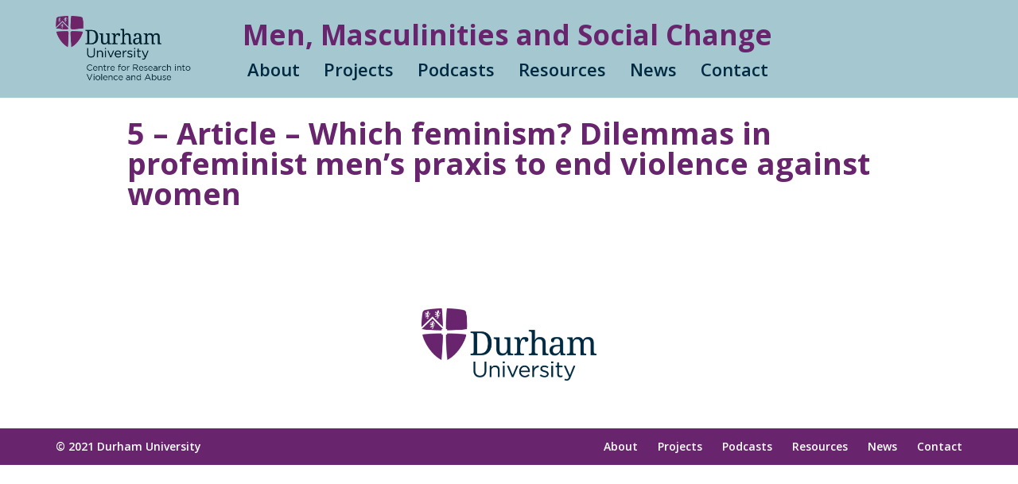

--- FILE ---
content_type: text/html; charset=UTF-8
request_url: https://mmasc.org.uk/projects/which-feminism-dilemmas-in-profeminist-mens-praxis-to-end-violence-against-women/
body_size: 12101
content:
<!doctype html>
<html lang="en-US">
<head>
	<meta charset="UTF-8">
		<meta name="viewport" content="width=device-width, initial-scale=1">
	<link rel="profile" href="https://gmpg.org/xfn/11">
	<title>5 &#8211; Article &#8211; Which feminism? Dilemmas in profeminist men&#8217;s praxis to end violence against women &#8211; Men, Masculinities and Social Change</title>
<meta name='robots' content='max-image-preview:large' />
<link rel="alternate" type="application/rss+xml" title="Men, Masculinities and Social Change &raquo; Feed" href="https://mmasc.org.uk/feed/" />
<link rel="alternate" type="application/rss+xml" title="Men, Masculinities and Social Change &raquo; Comments Feed" href="https://mmasc.org.uk/comments/feed/" />
<script type="text/javascript">
window._wpemojiSettings = {"baseUrl":"https:\/\/s.w.org\/images\/core\/emoji\/14.0.0\/72x72\/","ext":".png","svgUrl":"https:\/\/s.w.org\/images\/core\/emoji\/14.0.0\/svg\/","svgExt":".svg","source":{"concatemoji":"https:\/\/mmasc.org.uk\/wp-includes\/js\/wp-emoji-release.min.js?ver=6.1.1"}};
/*! This file is auto-generated */
!function(e,a,t){var n,r,o,i=a.createElement("canvas"),p=i.getContext&&i.getContext("2d");function s(e,t){var a=String.fromCharCode,e=(p.clearRect(0,0,i.width,i.height),p.fillText(a.apply(this,e),0,0),i.toDataURL());return p.clearRect(0,0,i.width,i.height),p.fillText(a.apply(this,t),0,0),e===i.toDataURL()}function c(e){var t=a.createElement("script");t.src=e,t.defer=t.type="text/javascript",a.getElementsByTagName("head")[0].appendChild(t)}for(o=Array("flag","emoji"),t.supports={everything:!0,everythingExceptFlag:!0},r=0;r<o.length;r++)t.supports[o[r]]=function(e){if(p&&p.fillText)switch(p.textBaseline="top",p.font="600 32px Arial",e){case"flag":return s([127987,65039,8205,9895,65039],[127987,65039,8203,9895,65039])?!1:!s([55356,56826,55356,56819],[55356,56826,8203,55356,56819])&&!s([55356,57332,56128,56423,56128,56418,56128,56421,56128,56430,56128,56423,56128,56447],[55356,57332,8203,56128,56423,8203,56128,56418,8203,56128,56421,8203,56128,56430,8203,56128,56423,8203,56128,56447]);case"emoji":return!s([129777,127995,8205,129778,127999],[129777,127995,8203,129778,127999])}return!1}(o[r]),t.supports.everything=t.supports.everything&&t.supports[o[r]],"flag"!==o[r]&&(t.supports.everythingExceptFlag=t.supports.everythingExceptFlag&&t.supports[o[r]]);t.supports.everythingExceptFlag=t.supports.everythingExceptFlag&&!t.supports.flag,t.DOMReady=!1,t.readyCallback=function(){t.DOMReady=!0},t.supports.everything||(n=function(){t.readyCallback()},a.addEventListener?(a.addEventListener("DOMContentLoaded",n,!1),e.addEventListener("load",n,!1)):(e.attachEvent("onload",n),a.attachEvent("onreadystatechange",function(){"complete"===a.readyState&&t.readyCallback()})),(e=t.source||{}).concatemoji?c(e.concatemoji):e.wpemoji&&e.twemoji&&(c(e.twemoji),c(e.wpemoji)))}(window,document,window._wpemojiSettings);
</script>
<style type="text/css">
img.wp-smiley,
img.emoji {
	display: inline !important;
	border: none !important;
	box-shadow: none !important;
	height: 1em !important;
	width: 1em !important;
	margin: 0 0.07em !important;
	vertical-align: -0.1em !important;
	background: none !important;
	padding: 0 !important;
}
</style>
	<link rel='stylesheet' id='wp-block-library-css' href='https://mmasc.org.uk/wp-includes/css/dist/block-library/style.min.css?ver=6.1.1' type='text/css' media='all' />
<link rel='stylesheet' id='classic-theme-styles-css' href='https://mmasc.org.uk/wp-includes/css/classic-themes.min.css?ver=1' type='text/css' media='all' />
<style id='global-styles-inline-css' type='text/css'>
body{--wp--preset--color--black: #000000;--wp--preset--color--cyan-bluish-gray: #abb8c3;--wp--preset--color--white: #ffffff;--wp--preset--color--pale-pink: #f78da7;--wp--preset--color--vivid-red: #cf2e2e;--wp--preset--color--luminous-vivid-orange: #ff6900;--wp--preset--color--luminous-vivid-amber: #fcb900;--wp--preset--color--light-green-cyan: #7bdcb5;--wp--preset--color--vivid-green-cyan: #00d084;--wp--preset--color--pale-cyan-blue: #8ed1fc;--wp--preset--color--vivid-cyan-blue: #0693e3;--wp--preset--color--vivid-purple: #9b51e0;--wp--preset--gradient--vivid-cyan-blue-to-vivid-purple: linear-gradient(135deg,rgba(6,147,227,1) 0%,rgb(155,81,224) 100%);--wp--preset--gradient--light-green-cyan-to-vivid-green-cyan: linear-gradient(135deg,rgb(122,220,180) 0%,rgb(0,208,130) 100%);--wp--preset--gradient--luminous-vivid-amber-to-luminous-vivid-orange: linear-gradient(135deg,rgba(252,185,0,1) 0%,rgba(255,105,0,1) 100%);--wp--preset--gradient--luminous-vivid-orange-to-vivid-red: linear-gradient(135deg,rgba(255,105,0,1) 0%,rgb(207,46,46) 100%);--wp--preset--gradient--very-light-gray-to-cyan-bluish-gray: linear-gradient(135deg,rgb(238,238,238) 0%,rgb(169,184,195) 100%);--wp--preset--gradient--cool-to-warm-spectrum: linear-gradient(135deg,rgb(74,234,220) 0%,rgb(151,120,209) 20%,rgb(207,42,186) 40%,rgb(238,44,130) 60%,rgb(251,105,98) 80%,rgb(254,248,76) 100%);--wp--preset--gradient--blush-light-purple: linear-gradient(135deg,rgb(255,206,236) 0%,rgb(152,150,240) 100%);--wp--preset--gradient--blush-bordeaux: linear-gradient(135deg,rgb(254,205,165) 0%,rgb(254,45,45) 50%,rgb(107,0,62) 100%);--wp--preset--gradient--luminous-dusk: linear-gradient(135deg,rgb(255,203,112) 0%,rgb(199,81,192) 50%,rgb(65,88,208) 100%);--wp--preset--gradient--pale-ocean: linear-gradient(135deg,rgb(255,245,203) 0%,rgb(182,227,212) 50%,rgb(51,167,181) 100%);--wp--preset--gradient--electric-grass: linear-gradient(135deg,rgb(202,248,128) 0%,rgb(113,206,126) 100%);--wp--preset--gradient--midnight: linear-gradient(135deg,rgb(2,3,129) 0%,rgb(40,116,252) 100%);--wp--preset--duotone--dark-grayscale: url('#wp-duotone-dark-grayscale');--wp--preset--duotone--grayscale: url('#wp-duotone-grayscale');--wp--preset--duotone--purple-yellow: url('#wp-duotone-purple-yellow');--wp--preset--duotone--blue-red: url('#wp-duotone-blue-red');--wp--preset--duotone--midnight: url('#wp-duotone-midnight');--wp--preset--duotone--magenta-yellow: url('#wp-duotone-magenta-yellow');--wp--preset--duotone--purple-green: url('#wp-duotone-purple-green');--wp--preset--duotone--blue-orange: url('#wp-duotone-blue-orange');--wp--preset--font-size--small: 13px;--wp--preset--font-size--medium: 20px;--wp--preset--font-size--large: 36px;--wp--preset--font-size--x-large: 42px;--wp--preset--spacing--20: 0.44rem;--wp--preset--spacing--30: 0.67rem;--wp--preset--spacing--40: 1rem;--wp--preset--spacing--50: 1.5rem;--wp--preset--spacing--60: 2.25rem;--wp--preset--spacing--70: 3.38rem;--wp--preset--spacing--80: 5.06rem;}:where(.is-layout-flex){gap: 0.5em;}body .is-layout-flow > .alignleft{float: left;margin-inline-start: 0;margin-inline-end: 2em;}body .is-layout-flow > .alignright{float: right;margin-inline-start: 2em;margin-inline-end: 0;}body .is-layout-flow > .aligncenter{margin-left: auto !important;margin-right: auto !important;}body .is-layout-constrained > .alignleft{float: left;margin-inline-start: 0;margin-inline-end: 2em;}body .is-layout-constrained > .alignright{float: right;margin-inline-start: 2em;margin-inline-end: 0;}body .is-layout-constrained > .aligncenter{margin-left: auto !important;margin-right: auto !important;}body .is-layout-constrained > :where(:not(.alignleft):not(.alignright):not(.alignfull)){max-width: var(--wp--style--global--content-size);margin-left: auto !important;margin-right: auto !important;}body .is-layout-constrained > .alignwide{max-width: var(--wp--style--global--wide-size);}body .is-layout-flex{display: flex;}body .is-layout-flex{flex-wrap: wrap;align-items: center;}body .is-layout-flex > *{margin: 0;}:where(.wp-block-columns.is-layout-flex){gap: 2em;}.has-black-color{color: var(--wp--preset--color--black) !important;}.has-cyan-bluish-gray-color{color: var(--wp--preset--color--cyan-bluish-gray) !important;}.has-white-color{color: var(--wp--preset--color--white) !important;}.has-pale-pink-color{color: var(--wp--preset--color--pale-pink) !important;}.has-vivid-red-color{color: var(--wp--preset--color--vivid-red) !important;}.has-luminous-vivid-orange-color{color: var(--wp--preset--color--luminous-vivid-orange) !important;}.has-luminous-vivid-amber-color{color: var(--wp--preset--color--luminous-vivid-amber) !important;}.has-light-green-cyan-color{color: var(--wp--preset--color--light-green-cyan) !important;}.has-vivid-green-cyan-color{color: var(--wp--preset--color--vivid-green-cyan) !important;}.has-pale-cyan-blue-color{color: var(--wp--preset--color--pale-cyan-blue) !important;}.has-vivid-cyan-blue-color{color: var(--wp--preset--color--vivid-cyan-blue) !important;}.has-vivid-purple-color{color: var(--wp--preset--color--vivid-purple) !important;}.has-black-background-color{background-color: var(--wp--preset--color--black) !important;}.has-cyan-bluish-gray-background-color{background-color: var(--wp--preset--color--cyan-bluish-gray) !important;}.has-white-background-color{background-color: var(--wp--preset--color--white) !important;}.has-pale-pink-background-color{background-color: var(--wp--preset--color--pale-pink) !important;}.has-vivid-red-background-color{background-color: var(--wp--preset--color--vivid-red) !important;}.has-luminous-vivid-orange-background-color{background-color: var(--wp--preset--color--luminous-vivid-orange) !important;}.has-luminous-vivid-amber-background-color{background-color: var(--wp--preset--color--luminous-vivid-amber) !important;}.has-light-green-cyan-background-color{background-color: var(--wp--preset--color--light-green-cyan) !important;}.has-vivid-green-cyan-background-color{background-color: var(--wp--preset--color--vivid-green-cyan) !important;}.has-pale-cyan-blue-background-color{background-color: var(--wp--preset--color--pale-cyan-blue) !important;}.has-vivid-cyan-blue-background-color{background-color: var(--wp--preset--color--vivid-cyan-blue) !important;}.has-vivid-purple-background-color{background-color: var(--wp--preset--color--vivid-purple) !important;}.has-black-border-color{border-color: var(--wp--preset--color--black) !important;}.has-cyan-bluish-gray-border-color{border-color: var(--wp--preset--color--cyan-bluish-gray) !important;}.has-white-border-color{border-color: var(--wp--preset--color--white) !important;}.has-pale-pink-border-color{border-color: var(--wp--preset--color--pale-pink) !important;}.has-vivid-red-border-color{border-color: var(--wp--preset--color--vivid-red) !important;}.has-luminous-vivid-orange-border-color{border-color: var(--wp--preset--color--luminous-vivid-orange) !important;}.has-luminous-vivid-amber-border-color{border-color: var(--wp--preset--color--luminous-vivid-amber) !important;}.has-light-green-cyan-border-color{border-color: var(--wp--preset--color--light-green-cyan) !important;}.has-vivid-green-cyan-border-color{border-color: var(--wp--preset--color--vivid-green-cyan) !important;}.has-pale-cyan-blue-border-color{border-color: var(--wp--preset--color--pale-cyan-blue) !important;}.has-vivid-cyan-blue-border-color{border-color: var(--wp--preset--color--vivid-cyan-blue) !important;}.has-vivid-purple-border-color{border-color: var(--wp--preset--color--vivid-purple) !important;}.has-vivid-cyan-blue-to-vivid-purple-gradient-background{background: var(--wp--preset--gradient--vivid-cyan-blue-to-vivid-purple) !important;}.has-light-green-cyan-to-vivid-green-cyan-gradient-background{background: var(--wp--preset--gradient--light-green-cyan-to-vivid-green-cyan) !important;}.has-luminous-vivid-amber-to-luminous-vivid-orange-gradient-background{background: var(--wp--preset--gradient--luminous-vivid-amber-to-luminous-vivid-orange) !important;}.has-luminous-vivid-orange-to-vivid-red-gradient-background{background: var(--wp--preset--gradient--luminous-vivid-orange-to-vivid-red) !important;}.has-very-light-gray-to-cyan-bluish-gray-gradient-background{background: var(--wp--preset--gradient--very-light-gray-to-cyan-bluish-gray) !important;}.has-cool-to-warm-spectrum-gradient-background{background: var(--wp--preset--gradient--cool-to-warm-spectrum) !important;}.has-blush-light-purple-gradient-background{background: var(--wp--preset--gradient--blush-light-purple) !important;}.has-blush-bordeaux-gradient-background{background: var(--wp--preset--gradient--blush-bordeaux) !important;}.has-luminous-dusk-gradient-background{background: var(--wp--preset--gradient--luminous-dusk) !important;}.has-pale-ocean-gradient-background{background: var(--wp--preset--gradient--pale-ocean) !important;}.has-electric-grass-gradient-background{background: var(--wp--preset--gradient--electric-grass) !important;}.has-midnight-gradient-background{background: var(--wp--preset--gradient--midnight) !important;}.has-small-font-size{font-size: var(--wp--preset--font-size--small) !important;}.has-medium-font-size{font-size: var(--wp--preset--font-size--medium) !important;}.has-large-font-size{font-size: var(--wp--preset--font-size--large) !important;}.has-x-large-font-size{font-size: var(--wp--preset--font-size--x-large) !important;}
.wp-block-navigation a:where(:not(.wp-element-button)){color: inherit;}
:where(.wp-block-columns.is-layout-flex){gap: 2em;}
.wp-block-pullquote{font-size: 1.5em;line-height: 1.6;}
</style>
<link rel='stylesheet' id='chld_thm_cfg_parent-css' href='https://mmasc.org.uk/wp-content/themes/hello-elementor/style.css?ver=6.1.1' type='text/css' media='all' />
<link rel='stylesheet' id='chld_thm_cfg_child-css' href='https://mmasc.org.uk/wp-content/themes/hello-elementor-child/style.css?ver=2.3.1.1623252460' type='text/css' media='all' />
<link rel='stylesheet' id='hello-elementor-css' href='https://mmasc.org.uk/wp-content/themes/hello-elementor/style.min.css?ver=2.4.1' type='text/css' media='all' />
<link rel='stylesheet' id='hello-elementor-theme-style-css' href='https://mmasc.org.uk/wp-content/themes/hello-elementor/theme.min.css?ver=2.4.1' type='text/css' media='all' />
<link rel='stylesheet' id='panda-pods-repeater-general-styles-css' href='https://mmasc.org.uk/wp-content/plugins/panda-pods-repeater-field/css/general.min.css?ver=1.0.0' type='text/css' media='all' />
<link rel='stylesheet' id='panda-pods-repeater-styles-css' href='https://mmasc.org.uk/wp-content/plugins/panda-pods-repeater-field/css/front-end.min.css?ver=1.2.0' type='text/css' media='all' />
<link rel='stylesheet' id='elementor-icons-css' href='https://mmasc.org.uk/wp-content/plugins/elementor/assets/lib/eicons/css/elementor-icons.min.css?ver=5.29.0' type='text/css' media='all' />
<link rel='stylesheet' id='elementor-frontend-css' href='https://mmasc.org.uk/wp-content/plugins/elementor/assets/css/frontend.min.css?ver=3.21.5' type='text/css' media='all' />
<link rel='stylesheet' id='swiper-css' href='https://mmasc.org.uk/wp-content/plugins/elementor/assets/lib/swiper/v8/css/swiper.min.css?ver=8.4.5' type='text/css' media='all' />
<link rel='stylesheet' id='elementor-post-6-css' href='https://mmasc.org.uk/wp-content/uploads/elementor/css/post-6.css?ver=1715347635' type='text/css' media='all' />
<link rel='stylesheet' id='elementor-pro-css' href='https://mmasc.org.uk/wp-content/plugins/elementor-pro/assets/css/frontend.min.css?ver=3.10.1' type='text/css' media='all' />
<link rel='stylesheet' id='elementor-post-47-css' href='https://mmasc.org.uk/wp-content/uploads/elementor/css/post-47.css?ver=1715347635' type='text/css' media='all' />
<link rel='stylesheet' id='elementor-post-94-css' href='https://mmasc.org.uk/wp-content/uploads/elementor/css/post-94.css?ver=1715347635' type='text/css' media='all' />
<link rel='stylesheet' id='eael-general-css' href='https://mmasc.org.uk/wp-content/plugins/essential-addons-for-elementor-lite/assets/front-end/css/view/general.min.css?ver=5.9.20' type='text/css' media='all' />
<link rel='stylesheet' id='ecs-styles-css' href='https://mmasc.org.uk/wp-content/plugins/ele-custom-skin/assets/css/ecs-style.css?ver=3.1.9' type='text/css' media='all' />
<link rel='stylesheet' id='elementor-post-550-css' href='https://mmasc.org.uk/wp-content/uploads/elementor/css/post-550.css?ver=1623244905' type='text/css' media='all' />
<link rel='stylesheet' id='google-fonts-1-css' href='https://fonts.googleapis.com/css?family=Open+Sans%3A100%2C100italic%2C200%2C200italic%2C300%2C300italic%2C400%2C400italic%2C500%2C500italic%2C600%2C600italic%2C700%2C700italic%2C800%2C800italic%2C900%2C900italic&#038;display=auto&#038;ver=6.1.1' type='text/css' media='all' />
<link rel='stylesheet' id='elementor-icons-shared-0-css' href='https://mmasc.org.uk/wp-content/plugins/elementor/assets/lib/font-awesome/css/fontawesome.min.css?ver=5.15.3' type='text/css' media='all' />
<link rel='stylesheet' id='elementor-icons-fa-solid-css' href='https://mmasc.org.uk/wp-content/plugins/elementor/assets/lib/font-awesome/css/solid.min.css?ver=5.15.3' type='text/css' media='all' />
<link rel="preconnect" href="https://fonts.gstatic.com/" crossorigin><script type='text/javascript' src='https://mmasc.org.uk/wp-includes/js/jquery/jquery.min.js?ver=3.6.1' id='jquery-core-js'></script>
<script type='text/javascript' src='https://mmasc.org.uk/wp-includes/js/jquery/jquery-migrate.min.js?ver=3.3.2' id='jquery-migrate-js'></script>
<script type='text/javascript' id='ecs_ajax_load-js-extra'>
/* <![CDATA[ */
var ecs_ajax_params = {"ajaxurl":"https:\/\/mmasc.org.uk\/wp-admin\/admin-ajax.php","posts":"{\"page\":0,\"projects\":\"which-feminism-dilemmas-in-profeminist-mens-praxis-to-end-violence-against-women\",\"post_type\":\"projects\",\"name\":\"which-feminism-dilemmas-in-profeminist-mens-praxis-to-end-violence-against-women\",\"error\":\"\",\"m\":\"\",\"p\":0,\"post_parent\":\"\",\"subpost\":\"\",\"subpost_id\":\"\",\"attachment\":\"\",\"attachment_id\":0,\"pagename\":\"\",\"page_id\":0,\"second\":\"\",\"minute\":\"\",\"hour\":\"\",\"day\":0,\"monthnum\":0,\"year\":0,\"w\":0,\"category_name\":\"\",\"tag\":\"\",\"cat\":\"\",\"tag_id\":\"\",\"author\":\"\",\"author_name\":\"\",\"feed\":\"\",\"tb\":\"\",\"paged\":0,\"meta_key\":\"\",\"meta_value\":\"\",\"preview\":\"\",\"s\":\"\",\"sentence\":\"\",\"title\":\"\",\"fields\":\"\",\"menu_order\":\"\",\"embed\":\"\",\"category__in\":[],\"category__not_in\":[],\"category__and\":[],\"post__in\":[],\"post__not_in\":[],\"post_name__in\":[],\"tag__in\":[],\"tag__not_in\":[],\"tag__and\":[],\"tag_slug__in\":[],\"tag_slug__and\":[],\"post_parent__in\":[],\"post_parent__not_in\":[],\"author__in\":[],\"author__not_in\":[],\"ignore_sticky_posts\":false,\"suppress_filters\":false,\"cache_results\":true,\"update_post_term_cache\":true,\"update_menu_item_cache\":false,\"lazy_load_term_meta\":true,\"update_post_meta_cache\":true,\"posts_per_page\":10,\"nopaging\":false,\"comments_per_page\":\"50\",\"no_found_rows\":false,\"order\":\"DESC\"}"};
/* ]]> */
</script>
<script type='text/javascript' src='https://mmasc.org.uk/wp-content/plugins/ele-custom-skin/assets/js/ecs_ajax_pagination.js?ver=3.1.9' id='ecs_ajax_load-js'></script>
<script type='text/javascript' src='https://mmasc.org.uk/wp-content/plugins/ele-custom-skin/assets/js/ecs.js?ver=3.1.9' id='ecs-script-js'></script>
<link rel="https://api.w.org/" href="https://mmasc.org.uk/wp-json/" /><link rel="EditURI" type="application/rsd+xml" title="RSD" href="https://mmasc.org.uk/xmlrpc.php?rsd" />
<link rel="wlwmanifest" type="application/wlwmanifest+xml" href="https://mmasc.org.uk/wp-includes/wlwmanifest.xml" />
<meta name="generator" content="WordPress 6.1.1" />
<link rel="canonical" href="https://mmasc.org.uk/projects/which-feminism-dilemmas-in-profeminist-mens-praxis-to-end-violence-against-women/" />
<link rel='shortlink' href='https://mmasc.org.uk/?p=191' />
<link rel="alternate" type="application/json+oembed" href="https://mmasc.org.uk/wp-json/oembed/1.0/embed?url=https%3A%2F%2Fmmasc.org.uk%2Fprojects%2Fwhich-feminism-dilemmas-in-profeminist-mens-praxis-to-end-violence-against-women%2F" />
<link rel="alternate" type="text/xml+oembed" href="https://mmasc.org.uk/wp-json/oembed/1.0/embed?url=https%3A%2F%2Fmmasc.org.uk%2Fprojects%2Fwhich-feminism-dilemmas-in-profeminist-mens-praxis-to-end-violence-against-women%2F&#038;format=xml" />
<meta name="generator" content="Elementor 3.21.5; features: e_optimized_assets_loading, additional_custom_breakpoints; settings: css_print_method-external, google_font-enabled, font_display-auto">
<link rel="icon" href="https://mmasc.org.uk/wp-content/uploads/2021/11/cropped-favicon-32x32-1-32x32.png" sizes="32x32" />
<link rel="icon" href="https://mmasc.org.uk/wp-content/uploads/2021/11/cropped-favicon-32x32-1-192x192.png" sizes="192x192" />
<link rel="apple-touch-icon" href="https://mmasc.org.uk/wp-content/uploads/2021/11/cropped-favicon-32x32-1-180x180.png" />
<meta name="msapplication-TileImage" content="https://mmasc.org.uk/wp-content/uploads/2021/11/cropped-favicon-32x32-1-270x270.png" />
		<style type="text/css" id="wp-custom-css">
			
.elementor-button-link:hover {
	font-weight: 400 !important; 
	box-shadow: none !important;
}


/*****
 * Resources
 *****/

.resources-wrapper {
	max-height: 1800px;
}

.resources-wrapper.international {
	max-height: 1600px;
}

.resources-wrapper {
	display: flex;
	flex-direction: column;
	flex-wrap: wrap;
	margin: 0 -1.5rem;
}

.resource {
	width: 45%;
	margin: 0 1.5rem 0 1.5rem;
	border-top: 1px solid var(--e-global-color-primary );
	padding-top: 10px;
	margin-bottom: 50px;
}

.resource h3 {
	margin-bottom: 10px;
}

.resource h3 a,
.resource h3 a:hover{
	font-size: 23px;
	font-weight: 700 !important;
}

@media screen and (max-width: 1059px) {
	
	.resources-wrapper {
		max-height: max-content !important;
		margin: 0;
	}
	
	.resource { 
		width: 100%;
		margin: 0 0 50px 0;
	}
	
}


/*****
 * Team
 *****/

.team-wrapper {
	display: flex;
	flex-wrap: wrap;
	gap: 40px;
}

.member {
	flex: 1;
}

.member .image {
	margin-bottom: 25px;
	display: flex;
}

.member .image img {
	width: 50%;
}

.member .image .tapestry-piece {
	background: var(--e-global-color-secondary);
	width: 50%;
	border-radius: 0 0 0 1000px;
}

.member h4 {
	color: var(--e-global-color-text);
}

.member p {
	font-size: 16px;
	margin: 0;
}

@media screen and (max-width: 800px) {
	
	.member {
		flex: 100%;
	}
	
}


/*****
 * Podcasts
 *****/

.podcast-wrapper {
	display: flex;
	flex-wrap: wrap;
	gap: 40px;
}

.podcast {
	flex: 0 48%;
	border-radius: 10px;
	background-size: cover;
	background-repeat: no-repeat;
}

.podcast a, .podcast h3 {
	color: #ffffff;
}

.podcast h3 {
	font-size: 30px;
	line-height: 1.3;
	margin-bottom: 5px;
}

.podcast a {
	display: inline-block;
	background: rgba(104, 36, 109, 0.85);
	padding: 20px 30px;
	width: 100%;
	height: 100%;
	border-radius: 10px;
	transition: background 0.3s;
}

.podcast a:hover {
	background: rgba(104, 36, 109, 1);
	transition: background 0.3s;
	
}

.podcast a:hover {
	color: #ffffff;
}

.podcast .icon {
	width: 60px;
	height: 30px;
	margin-bottom: 40px;
}

.podcast-footer {
	display: flex;
	justify-content: space-between;
	font-size: 14px;
}

.podcast:nth-child(3n - 1) a {
	background: rgba(0, 174, 239, 0.85);
	transition: background 0.3s;
}

.podcast:nth-child(3n - 1) a:hover {
	background: rgba(0, 174, 239, 1);
	transition: background 0.3s;
}

.podcast:nth-child(3n) a {
	background: rgba(255, 213, 58, 0.85);
	transition: background 0.3s;
}

.podcast:nth-child(3n) a:hover {
	background: rgba(255, 213, 58, 1);
	transition: background 0.3s;
}


@media screen and (max-width: 1059px) {
	
	.podcast {
		flex: 1 45%;
	}
	
}

@media screen and (max-width: 800px) {
	
	.podcast {
		flex: 1 100%;
	}
	
}


/*****
 * Project Themes
 *****/

.project-themes-wrapper {
	display: flex;
	flex-wrap: wrap;
	gap: 40px;
}

.project-theme {
	flex: 1 20%;
	min-height: 250px;
	background-size: cover;
	background-repeat: no-repeat;
	border-radius: 5px;
}

.project-theme a {
	display: inline-flex;
	align-items: flex-end;
	width: 100%;
	height: 100%;
	padding: 20px;
	background: rgba(104, 36, 109, 0.85);
	border-radius: 5px;
	transition: background 0.3s;
}

.project-theme a:hover {
	background: rgba(104, 36, 109, 1);
	transition: background 0.3s;
}


.project-theme h3 {
	margin: 0;
}

.project-theme h3 {
	font-size: 21px;
	line-height: 1.4;
	font-weight: 700;
	color: #ffffff;
}

.project-theme:nth-child(3n - 1)  a{
	background: rgba(0, 174, 239, 0.85);
	transition: background 0.3s;
}

.project-theme:nth-child(3n - 1)  a:hover {
	background: rgba(0, 174, 239, 1);
	transition: background 0.3s;
}

.project-theme:nth-child(3n) a {
	background: rgba(255, 213, 58, 0.85);
	transition: background 0.3s;
}

.project-theme:nth-child(3n) a:hover {
	background: rgba(255, 213, 58, 1);
	transition: background 0.3s;
}


@media screen and (max-width: 879px) {
	.project-theme {
		flex: 1 47%;
	}
}

/*****
 * Projects
 *****/

.project {
	padding-top: 15px;
	margin-bottom: 40px;
	border-top: 1px solid var(--e-global-color-primary);
	display: flex;
	flex-wrap: nowrap;
}

.project .details {
	display: inline-block;
}

.project .icon {
	display: inline-block;
	min-width: 70px;
	max-width: 70px;
	position: relative;
	
}

.project .icon img {
	height: 35px;
	position: absolute;
	top: 50%;
	left: 10px;
	transform: translateY(-50%);
}

.project .author {
	font-size: 16px !important;
}
.project h3 {
	margin: 0;
}

.project .publishers {
	font-size: 16px !important;
	font-weight: 400;
}

@media screen and (max-width: 660px) {
	
	.project {
		flex-wrap: wrap;
	}
	
}



/*****
 * News
 *****/

.news-post .elementor-widget-wrap {
	position: relative;
}

.news-post .category {
	position: absolute;
	z-index: 1;
	
	top: 20px;
}

.news-post .date a{
	font-size: 14px;
}

.news-post h3 a {
	font-weight: 600 !important;
}

.news-post .elementor-icon-list-item .elementor-post-info__terms-list a {
	padding: 5px 20px 5px 10px;
	border-radius: 0 0 50px 0;
	
/* 	border: 1px solid red; */
	
	background: var(--e-global-color-primary);
	color: #ffffff;
	
}

.news-post .elementor-icon-list-item .elementor-post-info__terms-list a {
	color: #ffffff;
	font-size: 14px;
	
	transition: background-color 0.3s;
}


.news-post .elementor-icon-list-item .elementor-post-info__terms-list a:hover {
	background-color: var(--e-global-color-accent);
	transition: background-color 0.3s;
}

.resources-wrapper {
	flex-direction: row !important;
	max-height: auto !important;
	height: auto !important;
	overflow: visible !important;
}

.resources-wrapper.international {
	max-height: none !important;
	margin-bottom: 50px;
}

		</style>
		</head>
<body data-rsssl=1 class="projects-template-default single single-projects postid-191 elementor-default elementor-kit-6">

<svg xmlns="http://www.w3.org/2000/svg" viewBox="0 0 0 0" width="0" height="0" focusable="false" role="none" style="visibility: hidden; position: absolute; left: -9999px; overflow: hidden;" ><defs><filter id="wp-duotone-dark-grayscale"><feColorMatrix color-interpolation-filters="sRGB" type="matrix" values=" .299 .587 .114 0 0 .299 .587 .114 0 0 .299 .587 .114 0 0 .299 .587 .114 0 0 " /><feComponentTransfer color-interpolation-filters="sRGB" ><feFuncR type="table" tableValues="0 0.49803921568627" /><feFuncG type="table" tableValues="0 0.49803921568627" /><feFuncB type="table" tableValues="0 0.49803921568627" /><feFuncA type="table" tableValues="1 1" /></feComponentTransfer><feComposite in2="SourceGraphic" operator="in" /></filter></defs></svg><svg xmlns="http://www.w3.org/2000/svg" viewBox="0 0 0 0" width="0" height="0" focusable="false" role="none" style="visibility: hidden; position: absolute; left: -9999px; overflow: hidden;" ><defs><filter id="wp-duotone-grayscale"><feColorMatrix color-interpolation-filters="sRGB" type="matrix" values=" .299 .587 .114 0 0 .299 .587 .114 0 0 .299 .587 .114 0 0 .299 .587 .114 0 0 " /><feComponentTransfer color-interpolation-filters="sRGB" ><feFuncR type="table" tableValues="0 1" /><feFuncG type="table" tableValues="0 1" /><feFuncB type="table" tableValues="0 1" /><feFuncA type="table" tableValues="1 1" /></feComponentTransfer><feComposite in2="SourceGraphic" operator="in" /></filter></defs></svg><svg xmlns="http://www.w3.org/2000/svg" viewBox="0 0 0 0" width="0" height="0" focusable="false" role="none" style="visibility: hidden; position: absolute; left: -9999px; overflow: hidden;" ><defs><filter id="wp-duotone-purple-yellow"><feColorMatrix color-interpolation-filters="sRGB" type="matrix" values=" .299 .587 .114 0 0 .299 .587 .114 0 0 .299 .587 .114 0 0 .299 .587 .114 0 0 " /><feComponentTransfer color-interpolation-filters="sRGB" ><feFuncR type="table" tableValues="0.54901960784314 0.98823529411765" /><feFuncG type="table" tableValues="0 1" /><feFuncB type="table" tableValues="0.71764705882353 0.25490196078431" /><feFuncA type="table" tableValues="1 1" /></feComponentTransfer><feComposite in2="SourceGraphic" operator="in" /></filter></defs></svg><svg xmlns="http://www.w3.org/2000/svg" viewBox="0 0 0 0" width="0" height="0" focusable="false" role="none" style="visibility: hidden; position: absolute; left: -9999px; overflow: hidden;" ><defs><filter id="wp-duotone-blue-red"><feColorMatrix color-interpolation-filters="sRGB" type="matrix" values=" .299 .587 .114 0 0 .299 .587 .114 0 0 .299 .587 .114 0 0 .299 .587 .114 0 0 " /><feComponentTransfer color-interpolation-filters="sRGB" ><feFuncR type="table" tableValues="0 1" /><feFuncG type="table" tableValues="0 0.27843137254902" /><feFuncB type="table" tableValues="0.5921568627451 0.27843137254902" /><feFuncA type="table" tableValues="1 1" /></feComponentTransfer><feComposite in2="SourceGraphic" operator="in" /></filter></defs></svg><svg xmlns="http://www.w3.org/2000/svg" viewBox="0 0 0 0" width="0" height="0" focusable="false" role="none" style="visibility: hidden; position: absolute; left: -9999px; overflow: hidden;" ><defs><filter id="wp-duotone-midnight"><feColorMatrix color-interpolation-filters="sRGB" type="matrix" values=" .299 .587 .114 0 0 .299 .587 .114 0 0 .299 .587 .114 0 0 .299 .587 .114 0 0 " /><feComponentTransfer color-interpolation-filters="sRGB" ><feFuncR type="table" tableValues="0 0" /><feFuncG type="table" tableValues="0 0.64705882352941" /><feFuncB type="table" tableValues="0 1" /><feFuncA type="table" tableValues="1 1" /></feComponentTransfer><feComposite in2="SourceGraphic" operator="in" /></filter></defs></svg><svg xmlns="http://www.w3.org/2000/svg" viewBox="0 0 0 0" width="0" height="0" focusable="false" role="none" style="visibility: hidden; position: absolute; left: -9999px; overflow: hidden;" ><defs><filter id="wp-duotone-magenta-yellow"><feColorMatrix color-interpolation-filters="sRGB" type="matrix" values=" .299 .587 .114 0 0 .299 .587 .114 0 0 .299 .587 .114 0 0 .299 .587 .114 0 0 " /><feComponentTransfer color-interpolation-filters="sRGB" ><feFuncR type="table" tableValues="0.78039215686275 1" /><feFuncG type="table" tableValues="0 0.94901960784314" /><feFuncB type="table" tableValues="0.35294117647059 0.47058823529412" /><feFuncA type="table" tableValues="1 1" /></feComponentTransfer><feComposite in2="SourceGraphic" operator="in" /></filter></defs></svg><svg xmlns="http://www.w3.org/2000/svg" viewBox="0 0 0 0" width="0" height="0" focusable="false" role="none" style="visibility: hidden; position: absolute; left: -9999px; overflow: hidden;" ><defs><filter id="wp-duotone-purple-green"><feColorMatrix color-interpolation-filters="sRGB" type="matrix" values=" .299 .587 .114 0 0 .299 .587 .114 0 0 .299 .587 .114 0 0 .299 .587 .114 0 0 " /><feComponentTransfer color-interpolation-filters="sRGB" ><feFuncR type="table" tableValues="0.65098039215686 0.40392156862745" /><feFuncG type="table" tableValues="0 1" /><feFuncB type="table" tableValues="0.44705882352941 0.4" /><feFuncA type="table" tableValues="1 1" /></feComponentTransfer><feComposite in2="SourceGraphic" operator="in" /></filter></defs></svg><svg xmlns="http://www.w3.org/2000/svg" viewBox="0 0 0 0" width="0" height="0" focusable="false" role="none" style="visibility: hidden; position: absolute; left: -9999px; overflow: hidden;" ><defs><filter id="wp-duotone-blue-orange"><feColorMatrix color-interpolation-filters="sRGB" type="matrix" values=" .299 .587 .114 0 0 .299 .587 .114 0 0 .299 .587 .114 0 0 .299 .587 .114 0 0 " /><feComponentTransfer color-interpolation-filters="sRGB" ><feFuncR type="table" tableValues="0.098039215686275 1" /><feFuncG type="table" tableValues="0 0.66274509803922" /><feFuncB type="table" tableValues="0.84705882352941 0.41960784313725" /><feFuncA type="table" tableValues="1 1" /></feComponentTransfer><feComposite in2="SourceGraphic" operator="in" /></filter></defs></svg>		<div data-elementor-type="header" data-elementor-id="47" class="elementor elementor-47 elementor-location-header">
					<div class="elementor-section-wrap">
								<section data-particle_enable="false" data-particle-mobile-disabled="false" class="elementor-section elementor-top-section elementor-element elementor-element-3b499c2 elementor-section-boxed elementor-section-height-default elementor-section-height-default" data-id="3b499c2" data-element_type="section" data-settings="{&quot;background_background&quot;:&quot;classic&quot;}">
						<div class="elementor-container elementor-column-gap-default">
					<div class="elementor-column elementor-col-33 elementor-top-column elementor-element elementor-element-d9dce18" data-id="d9dce18" data-element_type="column">
			<div class="elementor-widget-wrap elementor-element-populated">
						<div class="elementor-element elementor-element-5268b7e elementor-widget elementor-widget-image" data-id="5268b7e" data-element_type="widget" data-widget_type="image.default">
				<div class="elementor-widget-container">
														<a href="https://www.durham.ac.uk/research/institutes-and-centres/research-violence-abuse/" target="_blank" rel="nofollow">
							<img width="314" height="154" src="https://mmasc.org.uk/wp-content/uploads/2021/05/DU-CRiVA@2x.png" class="attachment-full size-full wp-image-48" alt="" srcset="https://mmasc.org.uk/wp-content/uploads/2021/05/DU-CRiVA@2x.png 314w, https://mmasc.org.uk/wp-content/uploads/2021/05/DU-CRiVA@2x-300x147.png 300w" sizes="(max-width: 314px) 100vw, 314px" />								</a>
													</div>
				</div>
					</div>
		</div>
				<div class="elementor-column elementor-col-33 elementor-top-column elementor-element elementor-element-46f3f61" data-id="46f3f61" data-element_type="column">
			<div class="elementor-widget-wrap elementor-element-populated">
						<div class="elementor-element elementor-element-a7eadad elementor-widget elementor-widget-heading" data-id="a7eadad" data-element_type="widget" data-widget_type="heading.default">
				<div class="elementor-widget-container">
			<h1 class="elementor-heading-title elementor-size-default"><a href="/">Men, Masculinities and Social Change</a></h1>		</div>
				</div>
				<div class="elementor-element elementor-element-db7ca5d elementor-nav-menu__align-center elementor-nav-menu--dropdown-none elementor-hidden-tablet elementor-hidden-phone elementor-widget elementor-widget-nav-menu" data-id="db7ca5d" data-element_type="widget" data-settings="{&quot;submenu_icon&quot;:{&quot;value&quot;:&quot;&lt;i class=\&quot;fas fa-chevron-down\&quot;&gt;&lt;\/i&gt;&quot;,&quot;library&quot;:&quot;fa-solid&quot;},&quot;layout&quot;:&quot;horizontal&quot;}" data-widget_type="nav-menu.default">
				<div class="elementor-widget-container">
						<nav migration_allowed="1" migrated="0" class="elementor-nav-menu--main elementor-nav-menu__container elementor-nav-menu--layout-horizontal e--pointer-none">
				<ul id="menu-1-db7ca5d" class="elementor-nav-menu"><li class="menu-item menu-item-type-post_type menu-item-object-page menu-item-25"><a href="https://mmasc.org.uk/about/" class="elementor-item">About</a></li>
<li class="menu-item menu-item-type-post_type menu-item-object-page menu-item-30"><a href="https://mmasc.org.uk/projects/" class="elementor-item">Projects</a></li>
<li class="menu-item menu-item-type-post_type menu-item-object-page menu-item-419"><a href="https://mmasc.org.uk/podcasts/" class="elementor-item">Podcasts</a></li>
<li class="menu-item menu-item-type-post_type menu-item-object-page menu-item-31"><a href="https://mmasc.org.uk/resources/" class="elementor-item">Resources</a></li>
<li class="menu-item menu-item-type-post_type menu-item-object-page current_page_parent menu-item-28"><a href="https://mmasc.org.uk/news/" class="elementor-item">News</a></li>
<li class="menu-item menu-item-type-post_type menu-item-object-page menu-item-26"><a href="https://mmasc.org.uk/contact/" class="elementor-item">Contact</a></li>
</ul>			</nav>
						<nav class="elementor-nav-menu--dropdown elementor-nav-menu__container" aria-hidden="true">
				<ul id="menu-2-db7ca5d" class="elementor-nav-menu"><li class="menu-item menu-item-type-post_type menu-item-object-page menu-item-25"><a href="https://mmasc.org.uk/about/" class="elementor-item" tabindex="-1">About</a></li>
<li class="menu-item menu-item-type-post_type menu-item-object-page menu-item-30"><a href="https://mmasc.org.uk/projects/" class="elementor-item" tabindex="-1">Projects</a></li>
<li class="menu-item menu-item-type-post_type menu-item-object-page menu-item-419"><a href="https://mmasc.org.uk/podcasts/" class="elementor-item" tabindex="-1">Podcasts</a></li>
<li class="menu-item menu-item-type-post_type menu-item-object-page menu-item-31"><a href="https://mmasc.org.uk/resources/" class="elementor-item" tabindex="-1">Resources</a></li>
<li class="menu-item menu-item-type-post_type menu-item-object-page current_page_parent menu-item-28"><a href="https://mmasc.org.uk/news/" class="elementor-item" tabindex="-1">News</a></li>
<li class="menu-item menu-item-type-post_type menu-item-object-page menu-item-26"><a href="https://mmasc.org.uk/contact/" class="elementor-item" tabindex="-1">Contact</a></li>
</ul>			</nav>
				</div>
				</div>
					</div>
		</div>
				<div class="elementor-column elementor-col-33 elementor-top-column elementor-element elementor-element-ec59d71" data-id="ec59d71" data-element_type="column">
			<div class="elementor-widget-wrap elementor-element-populated">
						<div class="elementor-element elementor-element-9dbee25 elementor-hidden-desktop elementor-view-default elementor-widget elementor-widget-icon" data-id="9dbee25" data-element_type="widget" data-widget_type="icon.default">
				<div class="elementor-widget-container">
					<div class="elementor-icon-wrapper">
			<a class="elementor-icon" href="#elementor-action%3Aaction%3Dpopup%3Aopen%26settings%3DeyJpZCI6IjY0MyIsInRvZ2dsZSI6ZmFsc2V9">
			<i aria-hidden="true" class="fas fa-bars"></i>			</a>
		</div>
				</div>
				</div>
					</div>
		</div>
					</div>
		</section>
				<section data-particle_enable="false" data-particle-mobile-disabled="false" class="elementor-section elementor-top-section elementor-element elementor-element-0164bd7 elementor-section-boxed elementor-section-height-default elementor-section-height-default" data-id="0164bd7" data-element_type="section">
						<div class="elementor-container elementor-column-gap-default">
					<div class="elementor-column elementor-col-100 elementor-top-column elementor-element elementor-element-8f5f4bd" data-id="8f5f4bd" data-element_type="column">
			<div class="elementor-widget-wrap elementor-element-populated">
						<div class="elementor-element elementor-element-b2c5767 elementor-widget elementor-widget-spacer" data-id="b2c5767" data-element_type="widget" data-widget_type="spacer.default">
				<div class="elementor-widget-container">
					<div class="elementor-spacer">
			<div class="elementor-spacer-inner"></div>
		</div>
				</div>
				</div>
					</div>
		</div>
					</div>
		</section>
							</div>
				</div>
		
<main class="site-main post-191 projects type-projects status-publish hentry" role="main">
			<header class="page-header">
			<h1 class="entry-title">5 &#8211; Article &#8211; Which feminism? Dilemmas in profeminist men&#8217;s praxis to end violence against women</h1>		</header>
		<div class="page-content">
				<div class="post-tags">
					</div>
			</div>

	<section id="comments" class="comments-area">

	


</section><!-- .comments-area -->
</main>

			<div data-elementor-type="footer" data-elementor-id="94" class="elementor elementor-94 elementor-location-footer">
					<div class="elementor-section-wrap">
								<section data-particle_enable="false" data-particle-mobile-disabled="false" class="elementor-section elementor-top-section elementor-element elementor-element-d31cdf1 elementor-section-boxed elementor-section-height-default elementor-section-height-default" data-id="d31cdf1" data-element_type="section">
						<div class="elementor-container elementor-column-gap-default">
					<div class="elementor-column elementor-col-100 elementor-top-column elementor-element elementor-element-2a6b39c" data-id="2a6b39c" data-element_type="column">
			<div class="elementor-widget-wrap elementor-element-populated">
						<div class="elementor-element elementor-element-4bd1260 elementor-widget elementor-widget-image" data-id="4bd1260" data-element_type="widget" data-widget_type="image.default">
				<div class="elementor-widget-container">
														<a href="https://www.dur.ac.uk//" target="_blank" rel="nofollow">
							<img width="434" height="180" src="https://mmasc.org.uk/wp-content/uploads/2021/05/Durham-University-Master-Logo_RGB@2x.png" class="attachment-large size-large wp-image-97" alt="" srcset="https://mmasc.org.uk/wp-content/uploads/2021/05/Durham-University-Master-Logo_RGB@2x.png 434w, https://mmasc.org.uk/wp-content/uploads/2021/05/Durham-University-Master-Logo_RGB@2x-300x124.png 300w" sizes="(max-width: 434px) 100vw, 434px" />								</a>
													</div>
				</div>
					</div>
		</div>
					</div>
		</section>
				<section data-particle_enable="false" data-particle-mobile-disabled="false" class="elementor-section elementor-top-section elementor-element elementor-element-0f75a3e elementor-section-height-min-height elementor-section-content-middle elementor-reverse-mobile elementor-section-boxed elementor-section-height-default elementor-section-items-middle" data-id="0f75a3e" data-element_type="section" data-settings="{&quot;background_background&quot;:&quot;classic&quot;}">
						<div class="elementor-container elementor-column-gap-default">
					<div class="elementor-column elementor-col-50 elementor-top-column elementor-element elementor-element-3b80883" data-id="3b80883" data-element_type="column">
			<div class="elementor-widget-wrap elementor-element-populated">
						<div class="elementor-element elementor-element-7424cb2 elementor-widget elementor-widget-heading" data-id="7424cb2" data-element_type="widget" data-widget_type="heading.default">
				<div class="elementor-widget-container">
			<h6 class="elementor-heading-title elementor-size-default"><a href="https://www.dur.ac.uk/" target="_blank" rel="nofollow">© 2021 Durham University</a></h6>		</div>
				</div>
				<div class="elementor-element elementor-element-7a45caf elementor-hidden-desktop elementor-hidden-tablet elementor-widget elementor-widget-spacer" data-id="7a45caf" data-element_type="widget" data-widget_type="spacer.default">
				<div class="elementor-widget-container">
					<div class="elementor-spacer">
			<div class="elementor-spacer-inner"></div>
		</div>
				</div>
				</div>
					</div>
		</div>
				<div class="elementor-column elementor-col-50 elementor-top-column elementor-element elementor-element-6f086ed" data-id="6f086ed" data-element_type="column">
			<div class="elementor-widget-wrap elementor-element-populated">
						<div class="elementor-element elementor-element-88b91b4 elementor-nav-menu__align-right elementor-nav-menu--dropdown-none elementor-hidden-phone elementor-widget elementor-widget-nav-menu" data-id="88b91b4" data-element_type="widget" data-settings="{&quot;layout&quot;:&quot;horizontal&quot;,&quot;submenu_icon&quot;:{&quot;value&quot;:&quot;&lt;i class=\&quot;fas fa-caret-down\&quot;&gt;&lt;\/i&gt;&quot;,&quot;library&quot;:&quot;fa-solid&quot;}}" data-widget_type="nav-menu.default">
				<div class="elementor-widget-container">
						<nav migration_allowed="1" migrated="0" class="elementor-nav-menu--main elementor-nav-menu__container elementor-nav-menu--layout-horizontal e--pointer-none">
				<ul id="menu-1-88b91b4" class="elementor-nav-menu"><li class="menu-item menu-item-type-post_type menu-item-object-page menu-item-25"><a href="https://mmasc.org.uk/about/" class="elementor-item">About</a></li>
<li class="menu-item menu-item-type-post_type menu-item-object-page menu-item-30"><a href="https://mmasc.org.uk/projects/" class="elementor-item">Projects</a></li>
<li class="menu-item menu-item-type-post_type menu-item-object-page menu-item-419"><a href="https://mmasc.org.uk/podcasts/" class="elementor-item">Podcasts</a></li>
<li class="menu-item menu-item-type-post_type menu-item-object-page menu-item-31"><a href="https://mmasc.org.uk/resources/" class="elementor-item">Resources</a></li>
<li class="menu-item menu-item-type-post_type menu-item-object-page current_page_parent menu-item-28"><a href="https://mmasc.org.uk/news/" class="elementor-item">News</a></li>
<li class="menu-item menu-item-type-post_type menu-item-object-page menu-item-26"><a href="https://mmasc.org.uk/contact/" class="elementor-item">Contact</a></li>
</ul>			</nav>
						<nav class="elementor-nav-menu--dropdown elementor-nav-menu__container" aria-hidden="true">
				<ul id="menu-2-88b91b4" class="elementor-nav-menu"><li class="menu-item menu-item-type-post_type menu-item-object-page menu-item-25"><a href="https://mmasc.org.uk/about/" class="elementor-item" tabindex="-1">About</a></li>
<li class="menu-item menu-item-type-post_type menu-item-object-page menu-item-30"><a href="https://mmasc.org.uk/projects/" class="elementor-item" tabindex="-1">Projects</a></li>
<li class="menu-item menu-item-type-post_type menu-item-object-page menu-item-419"><a href="https://mmasc.org.uk/podcasts/" class="elementor-item" tabindex="-1">Podcasts</a></li>
<li class="menu-item menu-item-type-post_type menu-item-object-page menu-item-31"><a href="https://mmasc.org.uk/resources/" class="elementor-item" tabindex="-1">Resources</a></li>
<li class="menu-item menu-item-type-post_type menu-item-object-page current_page_parent menu-item-28"><a href="https://mmasc.org.uk/news/" class="elementor-item" tabindex="-1">News</a></li>
<li class="menu-item menu-item-type-post_type menu-item-object-page menu-item-26"><a href="https://mmasc.org.uk/contact/" class="elementor-item" tabindex="-1">Contact</a></li>
</ul>			</nav>
				</div>
				</div>
				<div class="elementor-element elementor-element-df0b8b6 elementor-hidden-desktop elementor-hidden-tablet elementor-widget elementor-widget-spacer" data-id="df0b8b6" data-element_type="widget" data-widget_type="spacer.default">
				<div class="elementor-widget-container">
					<div class="elementor-spacer">
			<div class="elementor-spacer-inner"></div>
		</div>
				</div>
				</div>
				<div class="elementor-element elementor-element-6e382fd elementor-nav-menu__align-center elementor-nav-menu--dropdown-none elementor-hidden-desktop elementor-hidden-tablet elementor-widget elementor-widget-nav-menu" data-id="6e382fd" data-element_type="widget" data-settings="{&quot;layout&quot;:&quot;vertical&quot;,&quot;submenu_icon&quot;:{&quot;value&quot;:&quot;&lt;i class=\&quot;fas fa-caret-down\&quot;&gt;&lt;\/i&gt;&quot;,&quot;library&quot;:&quot;fa-solid&quot;}}" data-widget_type="nav-menu.default">
				<div class="elementor-widget-container">
						<nav migration_allowed="1" migrated="0" class="elementor-nav-menu--main elementor-nav-menu__container elementor-nav-menu--layout-vertical e--pointer-none">
				<ul id="menu-1-6e382fd" class="elementor-nav-menu sm-vertical"><li class="menu-item menu-item-type-post_type menu-item-object-page menu-item-25"><a href="https://mmasc.org.uk/about/" class="elementor-item">About</a></li>
<li class="menu-item menu-item-type-post_type menu-item-object-page menu-item-30"><a href="https://mmasc.org.uk/projects/" class="elementor-item">Projects</a></li>
<li class="menu-item menu-item-type-post_type menu-item-object-page menu-item-419"><a href="https://mmasc.org.uk/podcasts/" class="elementor-item">Podcasts</a></li>
<li class="menu-item menu-item-type-post_type menu-item-object-page menu-item-31"><a href="https://mmasc.org.uk/resources/" class="elementor-item">Resources</a></li>
<li class="menu-item menu-item-type-post_type menu-item-object-page current_page_parent menu-item-28"><a href="https://mmasc.org.uk/news/" class="elementor-item">News</a></li>
<li class="menu-item menu-item-type-post_type menu-item-object-page menu-item-26"><a href="https://mmasc.org.uk/contact/" class="elementor-item">Contact</a></li>
</ul>			</nav>
						<nav class="elementor-nav-menu--dropdown elementor-nav-menu__container" aria-hidden="true">
				<ul id="menu-2-6e382fd" class="elementor-nav-menu sm-vertical"><li class="menu-item menu-item-type-post_type menu-item-object-page menu-item-25"><a href="https://mmasc.org.uk/about/" class="elementor-item" tabindex="-1">About</a></li>
<li class="menu-item menu-item-type-post_type menu-item-object-page menu-item-30"><a href="https://mmasc.org.uk/projects/" class="elementor-item" tabindex="-1">Projects</a></li>
<li class="menu-item menu-item-type-post_type menu-item-object-page menu-item-419"><a href="https://mmasc.org.uk/podcasts/" class="elementor-item" tabindex="-1">Podcasts</a></li>
<li class="menu-item menu-item-type-post_type menu-item-object-page menu-item-31"><a href="https://mmasc.org.uk/resources/" class="elementor-item" tabindex="-1">Resources</a></li>
<li class="menu-item menu-item-type-post_type menu-item-object-page current_page_parent menu-item-28"><a href="https://mmasc.org.uk/news/" class="elementor-item" tabindex="-1">News</a></li>
<li class="menu-item menu-item-type-post_type menu-item-object-page menu-item-26"><a href="https://mmasc.org.uk/contact/" class="elementor-item" tabindex="-1">Contact</a></li>
</ul>			</nav>
				</div>
				</div>
				<div class="elementor-element elementor-element-cfd02e6 elementor-hidden-desktop elementor-hidden-tablet elementor-widget elementor-widget-spacer" data-id="cfd02e6" data-element_type="widget" data-widget_type="spacer.default">
				<div class="elementor-widget-container">
					<div class="elementor-spacer">
			<div class="elementor-spacer-inner"></div>
		</div>
				</div>
				</div>
					</div>
		</div>
					</div>
		</section>
							</div>
				</div>
		
		<div data-elementor-type="popup" data-elementor-id="643" class="elementor elementor-643 elementor-location-popup" data-elementor-settings="{&quot;entrance_animation&quot;:&quot;fadeIn&quot;,&quot;exit_animation&quot;:&quot;fadeIn&quot;,&quot;entrance_animation_duration&quot;:{&quot;unit&quot;:&quot;px&quot;,&quot;size&quot;:1.1999999999999999555910790149937383830547332763671875,&quot;sizes&quot;:[]},&quot;timing&quot;:[]}">
					<div class="elementor-section-wrap">
								<section data-particle_enable="false" data-particle-mobile-disabled="false" class="elementor-section elementor-top-section elementor-element elementor-element-8d64717 elementor-section-boxed elementor-section-height-default elementor-section-height-default" data-id="8d64717" data-element_type="section">
						<div class="elementor-container elementor-column-gap-default">
					<div class="elementor-column elementor-col-100 elementor-top-column elementor-element elementor-element-1579754" data-id="1579754" data-element_type="column">
			<div class="elementor-widget-wrap elementor-element-populated">
						<div class="elementor-element elementor-element-ed4dd6e elementor-nav-menu__align-center elementor-nav-menu--dropdown-none elementor-widget elementor-widget-nav-menu" data-id="ed4dd6e" data-element_type="widget" data-settings="{&quot;layout&quot;:&quot;vertical&quot;,&quot;submenu_icon&quot;:{&quot;value&quot;:&quot;&lt;i class=\&quot;\&quot;&gt;&lt;\/i&gt;&quot;,&quot;library&quot;:&quot;&quot;}}" data-widget_type="nav-menu.default">
				<div class="elementor-widget-container">
						<nav migration_allowed="1" migrated="0" class="elementor-nav-menu--main elementor-nav-menu__container elementor-nav-menu--layout-vertical e--pointer-none">
				<ul id="menu-1-ed4dd6e" class="elementor-nav-menu sm-vertical"><li class="menu-item menu-item-type-post_type menu-item-object-page menu-item-25"><a href="https://mmasc.org.uk/about/" class="elementor-item">About</a></li>
<li class="menu-item menu-item-type-post_type menu-item-object-page menu-item-30"><a href="https://mmasc.org.uk/projects/" class="elementor-item">Projects</a></li>
<li class="menu-item menu-item-type-post_type menu-item-object-page menu-item-419"><a href="https://mmasc.org.uk/podcasts/" class="elementor-item">Podcasts</a></li>
<li class="menu-item menu-item-type-post_type menu-item-object-page menu-item-31"><a href="https://mmasc.org.uk/resources/" class="elementor-item">Resources</a></li>
<li class="menu-item menu-item-type-post_type menu-item-object-page current_page_parent menu-item-28"><a href="https://mmasc.org.uk/news/" class="elementor-item">News</a></li>
<li class="menu-item menu-item-type-post_type menu-item-object-page menu-item-26"><a href="https://mmasc.org.uk/contact/" class="elementor-item">Contact</a></li>
</ul>			</nav>
						<nav class="elementor-nav-menu--dropdown elementor-nav-menu__container" aria-hidden="true">
				<ul id="menu-2-ed4dd6e" class="elementor-nav-menu sm-vertical"><li class="menu-item menu-item-type-post_type menu-item-object-page menu-item-25"><a href="https://mmasc.org.uk/about/" class="elementor-item" tabindex="-1">About</a></li>
<li class="menu-item menu-item-type-post_type menu-item-object-page menu-item-30"><a href="https://mmasc.org.uk/projects/" class="elementor-item" tabindex="-1">Projects</a></li>
<li class="menu-item menu-item-type-post_type menu-item-object-page menu-item-419"><a href="https://mmasc.org.uk/podcasts/" class="elementor-item" tabindex="-1">Podcasts</a></li>
<li class="menu-item menu-item-type-post_type menu-item-object-page menu-item-31"><a href="https://mmasc.org.uk/resources/" class="elementor-item" tabindex="-1">Resources</a></li>
<li class="menu-item menu-item-type-post_type menu-item-object-page current_page_parent menu-item-28"><a href="https://mmasc.org.uk/news/" class="elementor-item" tabindex="-1">News</a></li>
<li class="menu-item menu-item-type-post_type menu-item-object-page menu-item-26"><a href="https://mmasc.org.uk/contact/" class="elementor-item" tabindex="-1">Contact</a></li>
</ul>			</nav>
				</div>
				</div>
					</div>
		</div>
					</div>
		</section>
							</div>
				</div>
		<link rel='stylesheet' id='elementor-post-643-css' href='https://mmasc.org.uk/wp-content/uploads/elementor/css/post-643.css?ver=1715347636' type='text/css' media='all' />
<link rel='stylesheet' id='e-animations-css' href='https://mmasc.org.uk/wp-content/plugins/elementor/assets/lib/animations/animations.min.css?ver=3.21.5' type='text/css' media='all' />
<script type='text/javascript' src='https://mmasc.org.uk/wp-includes/js/jquery/ui/core.min.js?ver=1.13.2' id='jquery-ui-core-js'></script>
<script type='text/javascript' src='https://mmasc.org.uk/wp-includes/js/jquery/ui/mouse.min.js?ver=1.13.2' id='jquery-ui-mouse-js'></script>
<script type='text/javascript' src='https://mmasc.org.uk/wp-includes/js/jquery/ui/resizable.min.js?ver=1.13.2' id='jquery-ui-resizable-js'></script>
<script type='text/javascript' src='https://mmasc.org.uk/wp-includes/js/jquery/ui/draggable.min.js?ver=1.13.2' id='jquery-ui-draggable-js'></script>
<script type='text/javascript' src='https://mmasc.org.uk/wp-includes/js/jquery/ui/droppable.min.js?ver=1.13.2' id='jquery-ui-droppable-js'></script>
<script type='text/javascript' src='https://mmasc.org.uk/wp-includes/js/jquery/ui/sortable.min.js?ver=1.13.2' id='jquery-ui-sortable-js'></script>
<script type='text/javascript' id='panda-pods-repeater-scripts-js-extra'>
/* <![CDATA[ */
var strs_obj = {"be_restored":"It will be restored.","can_recover":"You can recover it from trash.","be_deleted":"It will be deleted permanently.","you_sure":"Are you sure?","Ignore_changes":"It seems like you have made some changes in a repeater field. Ignore the changes?"};
var ajax_script = {"ajaxurl":"https:\/\/mmasc.org.uk\/wp-admin\/admin-ajax.php","nonce":"b973cc3865"};
var PANDA_PODS_REPEATER_PAGE_URL = ["https:\/\/mmasc.org.uk\/wp-content\/plugins\/panda-pods-repeater-field\/fields\/?page=panda-pods-repeater-field&"];
var PANDA_PODS_REPEATER_URL = ["https:\/\/mmasc.org.uk\/wp-content\/plugins\/panda-pods-repeater-field\/"];
/* ]]> */
</script>
<script type='text/javascript' src='https://mmasc.org.uk/wp-content/plugins/panda-pods-repeater-field/js/admin.min.js?ver=1.0.0' id='panda-pods-repeater-scripts-js'></script>
<script type='text/javascript' id='eael-general-js-extra'>
/* <![CDATA[ */
var localize = {"ajaxurl":"https:\/\/mmasc.org.uk\/wp-admin\/admin-ajax.php","nonce":"1f6b4d6384","i18n":{"added":"Added ","compare":"Compare","loading":"Loading..."},"eael_translate_text":{"required_text":"is a required field","invalid_text":"Invalid","billing_text":"Billing","shipping_text":"Shipping"},"page_permalink":"https:\/\/mmasc.org.uk\/projects\/which-feminism-dilemmas-in-profeminist-mens-praxis-to-end-violence-against-women\/","cart_redirectition":"","cart_page_url":"","el_breakpoints":{"mobile":{"label":"Mobile Portrait","value":767,"default_value":767,"direction":"max","is_enabled":true},"mobile_extra":{"label":"Mobile Landscape","value":880,"default_value":880,"direction":"max","is_enabled":false},"tablet":{"label":"Tablet Portrait","value":1024,"default_value":1024,"direction":"max","is_enabled":true},"tablet_extra":{"label":"Tablet Landscape","value":1200,"default_value":1200,"direction":"max","is_enabled":false},"laptop":{"label":"Laptop","value":1366,"default_value":1366,"direction":"max","is_enabled":false},"widescreen":{"label":"Widescreen","value":2400,"default_value":2400,"direction":"min","is_enabled":false}},"ParticleThemesData":{"default":"{\"particles\":{\"number\":{\"value\":160,\"density\":{\"enable\":true,\"value_area\":800}},\"color\":{\"value\":\"#ffffff\"},\"shape\":{\"type\":\"circle\",\"stroke\":{\"width\":0,\"color\":\"#000000\"},\"polygon\":{\"nb_sides\":5},\"image\":{\"src\":\"img\/github.svg\",\"width\":100,\"height\":100}},\"opacity\":{\"value\":0.5,\"random\":false,\"anim\":{\"enable\":false,\"speed\":1,\"opacity_min\":0.1,\"sync\":false}},\"size\":{\"value\":3,\"random\":true,\"anim\":{\"enable\":false,\"speed\":40,\"size_min\":0.1,\"sync\":false}},\"line_linked\":{\"enable\":true,\"distance\":150,\"color\":\"#ffffff\",\"opacity\":0.4,\"width\":1},\"move\":{\"enable\":true,\"speed\":6,\"direction\":\"none\",\"random\":false,\"straight\":false,\"out_mode\":\"out\",\"bounce\":false,\"attract\":{\"enable\":false,\"rotateX\":600,\"rotateY\":1200}}},\"interactivity\":{\"detect_on\":\"canvas\",\"events\":{\"onhover\":{\"enable\":true,\"mode\":\"repulse\"},\"onclick\":{\"enable\":true,\"mode\":\"push\"},\"resize\":true},\"modes\":{\"grab\":{\"distance\":400,\"line_linked\":{\"opacity\":1}},\"bubble\":{\"distance\":400,\"size\":40,\"duration\":2,\"opacity\":8,\"speed\":3},\"repulse\":{\"distance\":200,\"duration\":0.4},\"push\":{\"particles_nb\":4},\"remove\":{\"particles_nb\":2}}},\"retina_detect\":true}","nasa":"{\"particles\":{\"number\":{\"value\":250,\"density\":{\"enable\":true,\"value_area\":800}},\"color\":{\"value\":\"#ffffff\"},\"shape\":{\"type\":\"circle\",\"stroke\":{\"width\":0,\"color\":\"#000000\"},\"polygon\":{\"nb_sides\":5},\"image\":{\"src\":\"img\/github.svg\",\"width\":100,\"height\":100}},\"opacity\":{\"value\":1,\"random\":true,\"anim\":{\"enable\":true,\"speed\":1,\"opacity_min\":0,\"sync\":false}},\"size\":{\"value\":3,\"random\":true,\"anim\":{\"enable\":false,\"speed\":4,\"size_min\":0.3,\"sync\":false}},\"line_linked\":{\"enable\":false,\"distance\":150,\"color\":\"#ffffff\",\"opacity\":0.4,\"width\":1},\"move\":{\"enable\":true,\"speed\":1,\"direction\":\"none\",\"random\":true,\"straight\":false,\"out_mode\":\"out\",\"bounce\":false,\"attract\":{\"enable\":false,\"rotateX\":600,\"rotateY\":600}}},\"interactivity\":{\"detect_on\":\"canvas\",\"events\":{\"onhover\":{\"enable\":true,\"mode\":\"bubble\"},\"onclick\":{\"enable\":true,\"mode\":\"repulse\"},\"resize\":true},\"modes\":{\"grab\":{\"distance\":400,\"line_linked\":{\"opacity\":1}},\"bubble\":{\"distance\":250,\"size\":0,\"duration\":2,\"opacity\":0,\"speed\":3},\"repulse\":{\"distance\":400,\"duration\":0.4},\"push\":{\"particles_nb\":4},\"remove\":{\"particles_nb\":2}}},\"retina_detect\":true}","bubble":"{\"particles\":{\"number\":{\"value\":15,\"density\":{\"enable\":true,\"value_area\":800}},\"color\":{\"value\":\"#1b1e34\"},\"shape\":{\"type\":\"polygon\",\"stroke\":{\"width\":0,\"color\":\"#000\"},\"polygon\":{\"nb_sides\":6},\"image\":{\"src\":\"img\/github.svg\",\"width\":100,\"height\":100}},\"opacity\":{\"value\":0.3,\"random\":true,\"anim\":{\"enable\":false,\"speed\":1,\"opacity_min\":0.1,\"sync\":false}},\"size\":{\"value\":50,\"random\":false,\"anim\":{\"enable\":true,\"speed\":10,\"size_min\":40,\"sync\":false}},\"line_linked\":{\"enable\":false,\"distance\":200,\"color\":\"#ffffff\",\"opacity\":1,\"width\":2},\"move\":{\"enable\":true,\"speed\":8,\"direction\":\"none\",\"random\":false,\"straight\":false,\"out_mode\":\"out\",\"bounce\":false,\"attract\":{\"enable\":false,\"rotateX\":600,\"rotateY\":1200}}},\"interactivity\":{\"detect_on\":\"canvas\",\"events\":{\"onhover\":{\"enable\":false,\"mode\":\"grab\"},\"onclick\":{\"enable\":false,\"mode\":\"push\"},\"resize\":true},\"modes\":{\"grab\":{\"distance\":400,\"line_linked\":{\"opacity\":1}},\"bubble\":{\"distance\":400,\"size\":40,\"duration\":2,\"opacity\":8,\"speed\":3},\"repulse\":{\"distance\":200,\"duration\":0.4},\"push\":{\"particles_nb\":4},\"remove\":{\"particles_nb\":2}}},\"retina_detect\":true}","snow":"{\"particles\":{\"number\":{\"value\":450,\"density\":{\"enable\":true,\"value_area\":800}},\"color\":{\"value\":\"#fff\"},\"shape\":{\"type\":\"circle\",\"stroke\":{\"width\":0,\"color\":\"#000000\"},\"polygon\":{\"nb_sides\":5},\"image\":{\"src\":\"img\/github.svg\",\"width\":100,\"height\":100}},\"opacity\":{\"value\":0.5,\"random\":true,\"anim\":{\"enable\":false,\"speed\":1,\"opacity_min\":0.1,\"sync\":false}},\"size\":{\"value\":5,\"random\":true,\"anim\":{\"enable\":false,\"speed\":40,\"size_min\":0.1,\"sync\":false}},\"line_linked\":{\"enable\":false,\"distance\":500,\"color\":\"#ffffff\",\"opacity\":0.4,\"width\":2},\"move\":{\"enable\":true,\"speed\":6,\"direction\":\"bottom\",\"random\":false,\"straight\":false,\"out_mode\":\"out\",\"bounce\":false,\"attract\":{\"enable\":false,\"rotateX\":600,\"rotateY\":1200}}},\"interactivity\":{\"detect_on\":\"canvas\",\"events\":{\"onhover\":{\"enable\":true,\"mode\":\"bubble\"},\"onclick\":{\"enable\":true,\"mode\":\"repulse\"},\"resize\":true},\"modes\":{\"grab\":{\"distance\":400,\"line_linked\":{\"opacity\":0.5}},\"bubble\":{\"distance\":400,\"size\":4,\"duration\":0.3,\"opacity\":1,\"speed\":3},\"repulse\":{\"distance\":200,\"duration\":0.4},\"push\":{\"particles_nb\":4},\"remove\":{\"particles_nb\":2}}},\"retina_detect\":true}","nyan_cat":"{\"particles\":{\"number\":{\"value\":150,\"density\":{\"enable\":false,\"value_area\":800}},\"color\":{\"value\":\"#ffffff\"},\"shape\":{\"type\":\"star\",\"stroke\":{\"width\":0,\"color\":\"#000000\"},\"polygon\":{\"nb_sides\":5},\"image\":{\"src\":\"http:\/\/wiki.lexisnexis.com\/academic\/images\/f\/fb\/Itunes_podcast_icon_300.jpg\",\"width\":100,\"height\":100}},\"opacity\":{\"value\":0.5,\"random\":false,\"anim\":{\"enable\":false,\"speed\":1,\"opacity_min\":0.1,\"sync\":false}},\"size\":{\"value\":4,\"random\":true,\"anim\":{\"enable\":false,\"speed\":40,\"size_min\":0.1,\"sync\":false}},\"line_linked\":{\"enable\":false,\"distance\":150,\"color\":\"#ffffff\",\"opacity\":0.4,\"width\":1},\"move\":{\"enable\":true,\"speed\":14,\"direction\":\"left\",\"random\":false,\"straight\":true,\"out_mode\":\"out\",\"bounce\":false,\"attract\":{\"enable\":false,\"rotateX\":600,\"rotateY\":1200}}},\"interactivity\":{\"detect_on\":\"canvas\",\"events\":{\"onhover\":{\"enable\":false,\"mode\":\"grab\"},\"onclick\":{\"enable\":true,\"mode\":\"repulse\"},\"resize\":true},\"modes\":{\"grab\":{\"distance\":200,\"line_linked\":{\"opacity\":1}},\"bubble\":{\"distance\":400,\"size\":40,\"duration\":2,\"opacity\":8,\"speed\":3},\"repulse\":{\"distance\":200,\"duration\":0.4},\"push\":{\"particles_nb\":4},\"remove\":{\"particles_nb\":2}}},\"retina_detect\":true}"},"eael_login_nonce":"e7f442d267","eael_register_nonce":"dc88cc4735"};
/* ]]> */
</script>
<script type='text/javascript' src='https://mmasc.org.uk/wp-content/plugins/essential-addons-for-elementor-lite/assets/front-end/js/view/general.min.js?ver=5.9.20' id='eael-general-js'></script>
<script type='text/javascript' src='https://mmasc.org.uk/wp-content/plugins/elementor-pro/assets/lib/smartmenus/jquery.smartmenus.min.js?ver=1.0.1' id='smartmenus-js'></script>
<script type='text/javascript' src='https://mmasc.org.uk/wp-content/plugins/elementor-pro/assets/js/webpack-pro.runtime.min.js?ver=3.10.1' id='elementor-pro-webpack-runtime-js'></script>
<script type='text/javascript' src='https://mmasc.org.uk/wp-content/plugins/elementor/assets/js/webpack.runtime.min.js?ver=3.21.5' id='elementor-webpack-runtime-js'></script>
<script type='text/javascript' src='https://mmasc.org.uk/wp-content/plugins/elementor/assets/js/frontend-modules.min.js?ver=3.21.5' id='elementor-frontend-modules-js'></script>
<script type='text/javascript' src='https://mmasc.org.uk/wp-includes/js/dist/vendor/regenerator-runtime.min.js?ver=0.13.9' id='regenerator-runtime-js'></script>
<script type='text/javascript' src='https://mmasc.org.uk/wp-includes/js/dist/vendor/wp-polyfill.min.js?ver=3.15.0' id='wp-polyfill-js'></script>
<script type='text/javascript' src='https://mmasc.org.uk/wp-includes/js/dist/hooks.min.js?ver=4169d3cf8e8d95a3d6d5' id='wp-hooks-js'></script>
<script type='text/javascript' src='https://mmasc.org.uk/wp-includes/js/dist/i18n.min.js?ver=9e794f35a71bb98672ae' id='wp-i18n-js'></script>
<script type='text/javascript' id='wp-i18n-js-after'>
wp.i18n.setLocaleData( { 'text direction\u0004ltr': [ 'ltr' ] } );
</script>
<script type='text/javascript' id='elementor-pro-frontend-js-before'>
var ElementorProFrontendConfig = {"ajaxurl":"https:\/\/mmasc.org.uk\/wp-admin\/admin-ajax.php","nonce":"874651ada0","urls":{"assets":"https:\/\/mmasc.org.uk\/wp-content\/plugins\/elementor-pro\/assets\/","rest":"https:\/\/mmasc.org.uk\/wp-json\/"},"shareButtonsNetworks":{"facebook":{"title":"Facebook","has_counter":true},"twitter":{"title":"Twitter"},"linkedin":{"title":"LinkedIn","has_counter":true},"pinterest":{"title":"Pinterest","has_counter":true},"reddit":{"title":"Reddit","has_counter":true},"vk":{"title":"VK","has_counter":true},"odnoklassniki":{"title":"OK","has_counter":true},"tumblr":{"title":"Tumblr"},"digg":{"title":"Digg"},"skype":{"title":"Skype"},"stumbleupon":{"title":"StumbleUpon","has_counter":true},"mix":{"title":"Mix"},"telegram":{"title":"Telegram"},"pocket":{"title":"Pocket","has_counter":true},"xing":{"title":"XING","has_counter":true},"whatsapp":{"title":"WhatsApp"},"email":{"title":"Email"},"print":{"title":"Print"}},"facebook_sdk":{"lang":"en_US","app_id":""},"lottie":{"defaultAnimationUrl":"https:\/\/mmasc.org.uk\/wp-content\/plugins\/elementor-pro\/modules\/lottie\/assets\/animations\/default.json"}};
</script>
<script type='text/javascript' src='https://mmasc.org.uk/wp-content/plugins/elementor-pro/assets/js/frontend.min.js?ver=3.10.1' id='elementor-pro-frontend-js'></script>
<script type='text/javascript' src='https://mmasc.org.uk/wp-content/plugins/elementor/assets/lib/waypoints/waypoints.min.js?ver=4.0.2' id='elementor-waypoints-js'></script>
<script type='text/javascript' id='elementor-frontend-js-before'>
var elementorFrontendConfig = {"environmentMode":{"edit":false,"wpPreview":false,"isScriptDebug":false},"i18n":{"shareOnFacebook":"Share on Facebook","shareOnTwitter":"Share on Twitter","pinIt":"Pin it","download":"Download","downloadImage":"Download image","fullscreen":"Fullscreen","zoom":"Zoom","share":"Share","playVideo":"Play Video","previous":"Previous","next":"Next","close":"Close","a11yCarouselWrapperAriaLabel":"Carousel | Horizontal scrolling: Arrow Left & Right","a11yCarouselPrevSlideMessage":"Previous slide","a11yCarouselNextSlideMessage":"Next slide","a11yCarouselFirstSlideMessage":"This is the first slide","a11yCarouselLastSlideMessage":"This is the last slide","a11yCarouselPaginationBulletMessage":"Go to slide"},"is_rtl":false,"breakpoints":{"xs":0,"sm":480,"md":768,"lg":1025,"xl":1440,"xxl":1600},"responsive":{"breakpoints":{"mobile":{"label":"Mobile Portrait","value":767,"default_value":767,"direction":"max","is_enabled":true},"mobile_extra":{"label":"Mobile Landscape","value":880,"default_value":880,"direction":"max","is_enabled":false},"tablet":{"label":"Tablet Portrait","value":1024,"default_value":1024,"direction":"max","is_enabled":true},"tablet_extra":{"label":"Tablet Landscape","value":1200,"default_value":1200,"direction":"max","is_enabled":false},"laptop":{"label":"Laptop","value":1366,"default_value":1366,"direction":"max","is_enabled":false},"widescreen":{"label":"Widescreen","value":2400,"default_value":2400,"direction":"min","is_enabled":false}}},"version":"3.21.5","is_static":false,"experimentalFeatures":{"e_optimized_assets_loading":true,"additional_custom_breakpoints":true,"e_swiper_latest":true,"container_grid":true,"theme_builder_v2":true,"home_screen":true,"ai-layout":true,"landing-pages":true,"page-transitions":true,"notes":true,"form-submissions":true,"e_scroll_snap":true},"urls":{"assets":"https:\/\/mmasc.org.uk\/wp-content\/plugins\/elementor\/assets\/"},"swiperClass":"swiper","settings":{"page":[],"editorPreferences":[]},"kit":{"body_background_background":"classic","active_breakpoints":["viewport_mobile","viewport_tablet"],"global_image_lightbox":"yes","lightbox_enable_counter":"yes","lightbox_enable_fullscreen":"yes","lightbox_enable_zoom":"yes","lightbox_enable_share":"yes","lightbox_title_src":"title","lightbox_description_src":"description"},"post":{"id":191,"title":"5%20%E2%80%93%20Article%20%E2%80%93%20Which%20feminism%3F%20Dilemmas%20in%20profeminist%20men%27s%20praxis%20to%20end%20violence%20against%20women%20%E2%80%93%20Men%2C%20Masculinities%20and%20Social%20Change","excerpt":"","featuredImage":false}};
</script>
<script type='text/javascript' src='https://mmasc.org.uk/wp-content/plugins/elementor/assets/js/frontend.min.js?ver=3.21.5' id='elementor-frontend-js'></script>
<script type='text/javascript' src='https://mmasc.org.uk/wp-content/plugins/elementor-pro/assets/js/elements-handlers.min.js?ver=3.10.1' id='pro-elements-handlers-js'></script>

<script defer src="https://static.cloudflareinsights.com/beacon.min.js/vcd15cbe7772f49c399c6a5babf22c1241717689176015" integrity="sha512-ZpsOmlRQV6y907TI0dKBHq9Md29nnaEIPlkf84rnaERnq6zvWvPUqr2ft8M1aS28oN72PdrCzSjY4U6VaAw1EQ==" data-cf-beacon='{"version":"2024.11.0","token":"0c2b899eefe54dc892b261f384efd709","r":1,"server_timing":{"name":{"cfCacheStatus":true,"cfEdge":true,"cfExtPri":true,"cfL4":true,"cfOrigin":true,"cfSpeedBrain":true},"location_startswith":null}}' crossorigin="anonymous"></script>
</body>
</html>


--- FILE ---
content_type: text/css
request_url: https://mmasc.org.uk/wp-content/uploads/elementor/css/post-6.css?ver=1715347635
body_size: 662
content:
.elementor-kit-6{--e-global-color-primary:#68246D;--e-global-color-secondary:#FFD53A;--e-global-color-text:#002A41;--e-global-color-accent:#00AEEF;--e-global-color-a769605:#A5C8D0;--e-global-typography-primary-font-family:"Open Sans";--e-global-typography-primary-font-size:45px;--e-global-typography-primary-font-weight:700;--e-global-typography-primary-text-transform:none;--e-global-typography-primary-font-style:normal;--e-global-typography-primary-text-decoration:none;--e-global-typography-primary-line-height:1em;--e-global-typography-secondary-font-family:"Open Sans";--e-global-typography-secondary-font-size:20px;--e-global-typography-secondary-font-weight:400;--e-global-typography-secondary-text-transform:none;--e-global-typography-secondary-font-style:normal;--e-global-typography-secondary-text-decoration:none;--e-global-typography-secondary-line-height:1em;--e-global-typography-text-font-family:"Open Sans";--e-global-typography-text-font-size:20px;--e-global-typography-text-font-weight:400;--e-global-typography-text-text-transform:none;--e-global-typography-text-font-style:normal;--e-global-typography-text-text-decoration:none;--e-global-typography-text-line-height:1.35em;--e-global-typography-accent-font-family:"Open Sans";--e-global-typography-accent-font-size:18px;--e-global-typography-accent-font-weight:400;--e-global-typography-accent-text-transform:none;--e-global-typography-accent-font-style:normal;--e-global-typography-accent-text-decoration:none;--e-global-typography-accent-line-height:1em;color:var( --e-global-color-text );font-family:var( --e-global-typography-text-font-family ), Sans-serif;font-size:var( --e-global-typography-text-font-size );font-weight:var( --e-global-typography-text-font-weight );text-transform:var( --e-global-typography-text-text-transform );font-style:var( --e-global-typography-text-font-style );text-decoration:var( --e-global-typography-text-text-decoration );line-height:var( --e-global-typography-text-line-height );background-color:#FFFFFF;}.elementor-kit-6 p{margin-bottom:20px;}.elementor-kit-6 a{color:var( --e-global-color-primary );font-family:"Open Sans", Sans-serif;font-size:20px;font-weight:600;text-transform:none;font-style:normal;text-decoration:none;line-height:1.35em;}.elementor-kit-6 a:hover{color:var( --e-global-color-accent );font-family:"Open Sans", Sans-serif;font-size:20px;font-weight:600;text-transform:none;font-style:normal;text-decoration:none;line-height:1.35em;}.elementor-kit-6 h1{color:var( --e-global-color-primary );font-family:"Open Sans", Sans-serif;font-size:38px;font-weight:700;text-transform:none;font-style:normal;text-decoration:none;line-height:1em;}.elementor-kit-6 h2{color:var( --e-global-color-primary );font-family:"Open Sans", Sans-serif;font-size:30px;font-weight:700;text-transform:none;font-style:normal;text-decoration:none;line-height:1em;}.elementor-kit-6 h3{color:var( --e-global-color-text );font-family:"Open Sans", Sans-serif;font-size:24px;font-weight:700;text-transform:none;font-style:normal;text-decoration:none;line-height:1em;}.elementor-kit-6 h4{color:var( --e-global-color-primary );font-family:"Open Sans", Sans-serif;font-size:22px;font-weight:700;text-transform:none;font-style:normal;text-decoration:none;line-height:1em;}.elementor-kit-6 h5{color:var( --e-global-color-text );font-family:"Open Sans", Sans-serif;font-size:20px;font-weight:700;text-transform:none;font-style:normal;text-decoration:none;line-height:1em;}.elementor-kit-6 h6{color:#FFFFFF;font-family:"Open Sans", Sans-serif;font-size:14px;font-weight:500;text-transform:none;font-style:normal;text-decoration:none;line-height:1em;}.elementor-kit-6 button,.elementor-kit-6 input[type="button"],.elementor-kit-6 input[type="submit"],.elementor-kit-6 .elementor-button{font-family:"Open Sans", Sans-serif;font-size:20px;font-weight:400;text-transform:none;font-style:normal;text-decoration:none;line-height:1.35em;color:#FFFFFF;background-color:var( --e-global-color-primary );border-radius:0px 0px 50px 0px;padding:5px 45px 5px 015px;}.elementor-kit-6 button:hover,.elementor-kit-6 button:focus,.elementor-kit-6 input[type="button"]:hover,.elementor-kit-6 input[type="button"]:focus,.elementor-kit-6 input[type="submit"]:hover,.elementor-kit-6 input[type="submit"]:focus,.elementor-kit-6 .elementor-button:hover,.elementor-kit-6 .elementor-button:focus{color:#FFFFFF;background-color:var( --e-global-color-accent );box-shadow:0px 0px 10px 0px rgba(0,0,0,0.5);border-radius:0px 0px 50px 0px;}.elementor-kit-6 img:hover{filter:brightness( 100% ) contrast( 100% ) saturate( 100% ) blur( 0px ) hue-rotate( 0deg );}.elementor-section.elementor-section-boxed > .elementor-container{max-width:1140px;}.e-con{--container-max-width:1140px;}.elementor-widget:not(:last-child){margin-block-end:20px;}.elementor-element{--widgets-spacing:20px 20px;}{}h1.entry-title{display:var(--page-title-display);}.elementor-kit-6 e-page-transition{background-color:#FFBC7D;}@media(max-width:1024px){.elementor-kit-6{font-size:var( --e-global-typography-text-font-size );line-height:var( --e-global-typography-text-line-height );}.elementor-kit-6 h1{line-height:1.3em;}.elementor-kit-6 h2{line-height:1.3em;}.elementor-section.elementor-section-boxed > .elementor-container{max-width:1024px;}.e-con{--container-max-width:1024px;}}@media(max-width:767px){.elementor-kit-6{font-size:var( --e-global-typography-text-font-size );line-height:var( --e-global-typography-text-line-height );}.elementor-section.elementor-section-boxed > .elementor-container{max-width:767px;}.e-con{--container-max-width:767px;}}

--- FILE ---
content_type: text/css
request_url: https://mmasc.org.uk/wp-content/uploads/elementor/css/post-47.css?ver=1715347635
body_size: 813
content:
.elementor-47 .elementor-element.elementor-element-3b499c2:not(.elementor-motion-effects-element-type-background), .elementor-47 .elementor-element.elementor-element-3b499c2 > .elementor-motion-effects-container > .elementor-motion-effects-layer{background-color:var( --e-global-color-a769605 );}.elementor-47 .elementor-element.elementor-element-3b499c2{transition:background 0.3s, border 0.3s, border-radius 0.3s, box-shadow 0.3s;padding:20px 30px 20px 30px;}.elementor-47 .elementor-element.elementor-element-3b499c2 > .elementor-background-overlay{transition:background 0.3s, border-radius 0.3s, opacity 0.3s;}.elementor-47 .elementor-element.elementor-element-d9dce18 > .elementor-element-populated{margin:0px 0px 0px 0px;--e-column-margin-right:0px;--e-column-margin-left:0px;padding:0px 0px 0px 0px;}.elementor-47 .elementor-element.elementor-element-5268b7e{text-align:left;}.elementor-47 .elementor-element.elementor-element-5268b7e img{width:170px;}.elementor-bc-flex-widget .elementor-47 .elementor-element.elementor-element-46f3f61.elementor-column .elementor-widget-wrap{align-items:center;}.elementor-47 .elementor-element.elementor-element-46f3f61.elementor-column.elementor-element[data-element_type="column"] > .elementor-widget-wrap.elementor-element-populated{align-content:center;align-items:center;}.elementor-47 .elementor-element.elementor-element-46f3f61 > .elementor-widget-wrap > .elementor-widget:not(.elementor-widget__width-auto):not(.elementor-widget__width-initial):not(:last-child):not(.elementor-absolute){margin-bottom:10px;}.elementor-47 .elementor-element.elementor-element-46f3f61 > .elementor-element-populated{padding:0px 0px 0px 0px;}.elementor-47 .elementor-element.elementor-element-a7eadad{text-align:center;}.elementor-47 .elementor-element.elementor-element-a7eadad .elementor-heading-title{color:var( --e-global-color-primary );font-family:"Open Sans", Sans-serif;font-size:35px;font-weight:600;text-transform:none;font-style:normal;text-decoration:none;line-height:1em;}.elementor-47 .elementor-element.elementor-element-db7ca5d .elementor-nav-menu .elementor-item{font-family:"Open Sans", Sans-serif;font-size:22px;font-weight:600;text-transform:none;font-style:normal;text-decoration:none;line-height:1em;}.elementor-47 .elementor-element.elementor-element-db7ca5d .elementor-nav-menu--main .elementor-item{color:var( --e-global-color-text );fill:var( --e-global-color-text );padding-left:5px;padding-right:5px;padding-top:0px;padding-bottom:0px;}.elementor-47 .elementor-element.elementor-element-db7ca5d .elementor-nav-menu--main .elementor-item:hover,
					.elementor-47 .elementor-element.elementor-element-db7ca5d .elementor-nav-menu--main .elementor-item.elementor-item-active,
					.elementor-47 .elementor-element.elementor-element-db7ca5d .elementor-nav-menu--main .elementor-item.highlighted,
					.elementor-47 .elementor-element.elementor-element-db7ca5d .elementor-nav-menu--main .elementor-item:focus{color:var( --e-global-color-primary );fill:var( --e-global-color-primary );}.elementor-47 .elementor-element.elementor-element-db7ca5d .elementor-nav-menu--main .elementor-item.elementor-item-active{color:var( --e-global-color-primary );}.elementor-47 .elementor-element.elementor-element-db7ca5d{--e-nav-menu-horizontal-menu-item-margin:calc( 20px / 2 );}.elementor-47 .elementor-element.elementor-element-db7ca5d .elementor-nav-menu--main:not(.elementor-nav-menu--layout-horizontal) .elementor-nav-menu > li:not(:last-child){margin-bottom:20px;}.elementor-47 .elementor-element.elementor-element-db7ca5d > .elementor-widget-container{margin:5px 0px 0px 0px;}.elementor-47 .elementor-element.elementor-element-9dbee25 .elementor-icon-wrapper{text-align:center;}.elementor-47 .elementor-element.elementor-element-9dbee25.elementor-view-stacked .elementor-icon{background-color:var( --e-global-color-primary );}.elementor-47 .elementor-element.elementor-element-9dbee25.elementor-view-framed .elementor-icon, .elementor-47 .elementor-element.elementor-element-9dbee25.elementor-view-default .elementor-icon{color:var( --e-global-color-primary );border-color:var( --e-global-color-primary );}.elementor-47 .elementor-element.elementor-element-9dbee25.elementor-view-framed .elementor-icon, .elementor-47 .elementor-element.elementor-element-9dbee25.elementor-view-default .elementor-icon svg{fill:var( --e-global-color-primary );}.elementor-47 .elementor-element.elementor-element-9dbee25.elementor-view-stacked .elementor-icon:hover{background-color:var( --e-global-color-accent );}.elementor-47 .elementor-element.elementor-element-9dbee25.elementor-view-framed .elementor-icon:hover, .elementor-47 .elementor-element.elementor-element-9dbee25.elementor-view-default .elementor-icon:hover{color:var( --e-global-color-accent );border-color:var( --e-global-color-accent );}.elementor-47 .elementor-element.elementor-element-9dbee25.elementor-view-framed .elementor-icon:hover, .elementor-47 .elementor-element.elementor-element-9dbee25.elementor-view-default .elementor-icon:hover svg{fill:var( --e-global-color-accent );}.elementor-47 .elementor-element.elementor-element-b2c5767{--spacer-size:120px;}@media(max-width:1024px){.elementor-bc-flex-widget .elementor-47 .elementor-element.elementor-element-46f3f61.elementor-column .elementor-widget-wrap{align-items:center;}.elementor-47 .elementor-element.elementor-element-46f3f61.elementor-column.elementor-element[data-element_type="column"] > .elementor-widget-wrap.elementor-element-populated{align-content:center;align-items:center;}.elementor-bc-flex-widget .elementor-47 .elementor-element.elementor-element-ec59d71.elementor-column .elementor-widget-wrap{align-items:center;}.elementor-47 .elementor-element.elementor-element-ec59d71.elementor-column.elementor-element[data-element_type="column"] > .elementor-widget-wrap.elementor-element-populated{align-content:center;align-items:center;}.elementor-47 .elementor-element.elementor-element-9dbee25 .elementor-icon-wrapper{text-align:right;}.elementor-47 .elementor-element.elementor-element-9dbee25 .elementor-icon{font-size:30px;}.elementor-47 .elementor-element.elementor-element-9dbee25 .elementor-icon svg{height:30px;}}@media(min-width:768px){.elementor-47 .elementor-element.elementor-element-d9dce18{width:20.035%;}.elementor-47 .elementor-element.elementor-element-46f3f61{width:59.594%;}.elementor-47 .elementor-element.elementor-element-ec59d71{width:20.035%;}}@media(max-width:1024px) and (min-width:768px){.elementor-47 .elementor-element.elementor-element-d9dce18{width:25%;}.elementor-47 .elementor-element.elementor-element-46f3f61{width:65%;}.elementor-47 .elementor-element.elementor-element-ec59d71{width:10%;}}@media(max-width:767px){.elementor-47 .elementor-element.elementor-element-3b499c2{padding:40px 0px 0px 0px;}.elementor-47 .elementor-element.elementor-element-5268b7e{text-align:center;}.elementor-47 .elementor-element.elementor-element-5268b7e > .elementor-widget-container{padding:0px 0px 20px 0px;}.elementor-47 .elementor-element.elementor-element-46f3f61{width:100%;}.elementor-47 .elementor-element.elementor-element-9dbee25 .elementor-icon-wrapper{text-align:center;}.elementor-47 .elementor-element.elementor-element-9dbee25 > .elementor-widget-container{padding:20px 0px 0px 0px;}.elementor-47 .elementor-element.elementor-element-b2c5767{--spacer-size:300px;}}/* Start custom CSS for heading, class: .elementor-element-a7eadad */.elementor-47 .elementor-element.elementor-element-a7eadad a {
    font-weight: 700;
    transition: color 0.2s;
}

.elementor-47 .elementor-element.elementor-element-a7eadad a:hover {
    color: var( --e-global-color-accent );
    transition: color 0.2s;
}/* End custom CSS */
/* Start custom CSS for section, class: .elementor-element-3b499c2 */.elementor-47 .elementor-element.elementor-element-3b499c2 {
    position: absolute;
    top: 0;
    left: 0;
    right: 0;
    
    z-index: 1;
}/* End custom CSS */

--- FILE ---
content_type: text/css
request_url: https://mmasc.org.uk/wp-content/uploads/elementor/css/post-94.css?ver=1715347635
body_size: 533
content:
.elementor-94 .elementor-element.elementor-element-4bd1260{text-align:center;}.elementor-94 .elementor-element.elementor-element-4bd1260 img{max-width:220px;}.elementor-94 .elementor-element.elementor-element-4bd1260 > .elementor-widget-container{margin:100px 0px 50px 0px;}.elementor-94 .elementor-element.elementor-element-0f75a3e > .elementor-container{min-height:0px;}.elementor-94 .elementor-element.elementor-element-0f75a3e > .elementor-container > .elementor-column > .elementor-widget-wrap{align-content:center;align-items:center;}.elementor-94 .elementor-element.elementor-element-0f75a3e:not(.elementor-motion-effects-element-type-background), .elementor-94 .elementor-element.elementor-element-0f75a3e > .elementor-motion-effects-container > .elementor-motion-effects-layer{background-color:var( --e-global-color-primary );}.elementor-94 .elementor-element.elementor-element-0f75a3e{transition:background 0.3s, border 0.3s, border-radius 0.3s, box-shadow 0.3s;padding:0px 30px 0px 30px;}.elementor-94 .elementor-element.elementor-element-0f75a3e > .elementor-background-overlay{transition:background 0.3s, border-radius 0.3s, opacity 0.3s;}.elementor-bc-flex-widget .elementor-94 .elementor-element.elementor-element-3b80883.elementor-column .elementor-widget-wrap{align-items:center;}.elementor-94 .elementor-element.elementor-element-3b80883.elementor-column.elementor-element[data-element_type="column"] > .elementor-widget-wrap.elementor-element-populated{align-content:center;align-items:center;}.elementor-94 .elementor-element.elementor-element-3b80883 > .elementor-widget-wrap > .elementor-widget:not(.elementor-widget__width-auto):not(.elementor-widget__width-initial):not(:last-child):not(.elementor-absolute){margin-bottom:0px;}.elementor-94 .elementor-element.elementor-element-3b80883 > .elementor-element-populated{padding:0px 0px 0px 0px;}.elementor-94 .elementor-element.elementor-element-7a45caf{--spacer-size:50px;}.elementor-bc-flex-widget .elementor-94 .elementor-element.elementor-element-6f086ed.elementor-column .elementor-widget-wrap{align-items:center;}.elementor-94 .elementor-element.elementor-element-6f086ed.elementor-column.elementor-element[data-element_type="column"] > .elementor-widget-wrap.elementor-element-populated{align-content:center;align-items:center;}.elementor-94 .elementor-element.elementor-element-6f086ed > .elementor-widget-wrap > .elementor-widget:not(.elementor-widget__width-auto):not(.elementor-widget__width-initial):not(:last-child):not(.elementor-absolute){margin-bottom:0px;}.elementor-94 .elementor-element.elementor-element-6f086ed > .elementor-element-populated{padding:0px 0px 0px 0px;}.elementor-94 .elementor-element.elementor-element-88b91b4 .elementor-nav-menu .elementor-item{font-size:14px;}.elementor-94 .elementor-element.elementor-element-88b91b4 .elementor-nav-menu--main .elementor-item{color:#FFFFFF;fill:#FFFFFF;padding-left:0px;padding-right:0px;}.elementor-94 .elementor-element.elementor-element-88b91b4 .elementor-nav-menu--main .elementor-item:hover,
					.elementor-94 .elementor-element.elementor-element-88b91b4 .elementor-nav-menu--main .elementor-item.elementor-item-active,
					.elementor-94 .elementor-element.elementor-element-88b91b4 .elementor-nav-menu--main .elementor-item.highlighted,
					.elementor-94 .elementor-element.elementor-element-88b91b4 .elementor-nav-menu--main .elementor-item:focus{color:var( --e-global-color-accent );fill:var( --e-global-color-accent );}.elementor-94 .elementor-element.elementor-element-88b91b4 .elementor-nav-menu--main .elementor-item.elementor-item-active{color:var( --e-global-color-accent );}.elementor-94 .elementor-element.elementor-element-88b91b4{--e-nav-menu-horizontal-menu-item-margin:calc( 25px / 2 );}.elementor-94 .elementor-element.elementor-element-88b91b4 .elementor-nav-menu--main:not(.elementor-nav-menu--layout-horizontal) .elementor-nav-menu > li:not(:last-child){margin-bottom:25px;}.elementor-94 .elementor-element.elementor-element-df0b8b6{--spacer-size:50px;}.elementor-94 .elementor-element.elementor-element-6e382fd .elementor-nav-menu .elementor-item{font-size:14px;}.elementor-94 .elementor-element.elementor-element-6e382fd .elementor-nav-menu--main .elementor-item{color:#FFFFFF;fill:#FFFFFF;padding-left:0px;padding-right:0px;}.elementor-94 .elementor-element.elementor-element-6e382fd .elementor-nav-menu--main .elementor-item:hover,
					.elementor-94 .elementor-element.elementor-element-6e382fd .elementor-nav-menu--main .elementor-item.elementor-item-active,
					.elementor-94 .elementor-element.elementor-element-6e382fd .elementor-nav-menu--main .elementor-item.highlighted,
					.elementor-94 .elementor-element.elementor-element-6e382fd .elementor-nav-menu--main .elementor-item:focus{color:var( --e-global-color-accent );fill:var( --e-global-color-accent );}.elementor-94 .elementor-element.elementor-element-6e382fd .elementor-nav-menu--main .elementor-item.elementor-item-active{color:var( --e-global-color-accent );}.elementor-94 .elementor-element.elementor-element-6e382fd{--e-nav-menu-horizontal-menu-item-margin:calc( 25px / 2 );}.elementor-94 .elementor-element.elementor-element-6e382fd .elementor-nav-menu--main:not(.elementor-nav-menu--layout-horizontal) .elementor-nav-menu > li:not(:last-child){margin-bottom:25px;}.elementor-94 .elementor-element.elementor-element-cfd02e6{--spacer-size:50px;}@media(max-width:1024px){.elementor-94 .elementor-element.elementor-element-0f75a3e{padding:10px 30px 0px 30px;}.elementor-bc-flex-widget .elementor-94 .elementor-element.elementor-element-3b80883.elementor-column .elementor-widget-wrap{align-items:center;}.elementor-94 .elementor-element.elementor-element-3b80883.elementor-column.elementor-element[data-element_type="column"] > .elementor-widget-wrap.elementor-element-populated{align-content:center;align-items:center;}.elementor-94 .elementor-element.elementor-element-3b80883 > .elementor-widget-wrap > .elementor-widget:not(.elementor-widget__width-auto):not(.elementor-widget__width-initial):not(:last-child):not(.elementor-absolute){margin-bottom:0px;}.elementor-bc-flex-widget .elementor-94 .elementor-element.elementor-element-6f086ed.elementor-column .elementor-widget-wrap{align-items:center;}.elementor-94 .elementor-element.elementor-element-6f086ed.elementor-column.elementor-element[data-element_type="column"] > .elementor-widget-wrap.elementor-element-populated{align-content:center;align-items:center;}.elementor-94 .elementor-element.elementor-element-6f086ed > .elementor-widget-wrap > .elementor-widget:not(.elementor-widget__width-auto):not(.elementor-widget__width-initial):not(:last-child):not(.elementor-absolute){margin-bottom:0px;}}@media(max-width:767px){.elementor-94 .elementor-element.elementor-element-7424cb2{text-align:center;}}@media(min-width:768px){.elementor-94 .elementor-element.elementor-element-3b80883{width:30.863%;}.elementor-94 .elementor-element.elementor-element-6f086ed{width:69.137%;}}/* Start custom CSS for heading, class: .elementor-element-7424cb2 */.elementor-94 .elementor-element.elementor-element-7424cb2 a {
    color: #ffffff !important;
}/* End custom CSS */

--- FILE ---
content_type: text/css
request_url: https://mmasc.org.uk/wp-content/uploads/elementor/css/post-550.css?ver=1623244905
body_size: 38
content:
.elementor-550 .elementor-element.elementor-element-92c0eb3 > .elementor-widget-wrap > .elementor-widget:not(.elementor-widget__width-auto):not(.elementor-widget__width-initial):not(:last-child):not(.elementor-absolute){margin-bottom:0px;}.elementor-550 .elementor-element.elementor-element-92c0eb3 > .elementor-element-populated{padding:0px 0px 0px 0px;}.elementor-550 .elementor-element.elementor-element-8459df5 .elementor-icon-list-icon{width:14px;}.elementor-550 .elementor-element.elementor-element-8459df5 .elementor-icon-list-icon i{font-size:14px;}.elementor-550 .elementor-element.elementor-element-8459df5 .elementor-icon-list-icon svg{--e-icon-list-icon-size:14px;}.elementor-550 .elementor-element.elementor-element-8459df5 .elementor-icon-list-item{font-size:14px;}.elementor-550 .elementor-element.elementor-element-76b2a7d{--spacer-size:15px;}.elementor-550 .elementor-element.elementor-element-2114650 .elementor-icon-list-icon{width:14px;}.elementor-550 .elementor-element.elementor-element-2114650 .elementor-icon-list-icon i{font-size:14px;}.elementor-550 .elementor-element.elementor-element-2114650 .elementor-icon-list-icon svg{--e-icon-list-icon-size:14px;}.elementor-550 .elementor-element.elementor-element-2114650 .elementor-icon-list-item{font-size:14px;}.elementor-550 .elementor-element.elementor-element-01c440e > .elementor-widget-container{margin:0px 0px 30px 0px;}.elementor-550 .elementor-element.elementor-element-6099c10 .elementor-widget-container{font-size:18px;}.elementor-550 .elementor-element.elementor-element-bd3ef5b{--divider-border-style:solid;--divider-color:#000;--divider-border-width:2px;}.elementor-550 .elementor-element.elementor-element-bd3ef5b .elementor-divider-separator{width:10%;margin:0 auto;margin-left:0;}.elementor-550 .elementor-element.elementor-element-bd3ef5b .elementor-divider{text-align:left;padding-block-start:34px;padding-block-end:34px;}

--- FILE ---
content_type: text/css
request_url: https://mmasc.org.uk/wp-content/uploads/elementor/css/post-643.css?ver=1715347636
body_size: 153
content:
.elementor-643 .elementor-element.elementor-element-ed4dd6e .elementor-nav-menu .elementor-item{font-size:40px;}.elementor-643 .elementor-element.elementor-element-ed4dd6e .elementor-nav-menu--main .elementor-item{color:#FFFFFF;fill:#FFFFFF;padding-left:0px;padding-right:0px;padding-top:11px;padding-bottom:11px;}.elementor-643 .elementor-element.elementor-element-ed4dd6e .elementor-nav-menu--main .elementor-item:hover,
					.elementor-643 .elementor-element.elementor-element-ed4dd6e .elementor-nav-menu--main .elementor-item.elementor-item-active,
					.elementor-643 .elementor-element.elementor-element-ed4dd6e .elementor-nav-menu--main .elementor-item.highlighted,
					.elementor-643 .elementor-element.elementor-element-ed4dd6e .elementor-nav-menu--main .elementor-item:focus{color:var( --e-global-color-accent );fill:var( --e-global-color-accent );}.elementor-643 .elementor-element.elementor-element-ed4dd6e .elementor-nav-menu--main .elementor-item.elementor-item-active{color:#FFFFFF;}.elementor-643 .elementor-element.elementor-element-ed4dd6e{--e-nav-menu-horizontal-menu-item-margin:calc( 64px / 2 );}.elementor-643 .elementor-element.elementor-element-ed4dd6e .elementor-nav-menu--main:not(.elementor-nav-menu--layout-horizontal) .elementor-nav-menu > li:not(:last-child){margin-bottom:64px;}#elementor-popup-modal-643 .dialog-message{width:100vw;height:100vh;align-items:center;}#elementor-popup-modal-643{justify-content:center;align-items:center;pointer-events:all;background-color:rgba(0,0,0,.8);}#elementor-popup-modal-643 .dialog-close-button{display:flex;top:10%;font-size:32px;}#elementor-popup-modal-643 .dialog-widget-content{animation-duration:1.2s;background-color:var( --e-global-color-primary );box-shadow:2px 8px 23px 3px rgba(0,0,0,0.2);}body:not(.rtl) #elementor-popup-modal-643 .dialog-close-button{right:10%;}body.rtl #elementor-popup-modal-643 .dialog-close-button{left:10%;}#elementor-popup-modal-643 .dialog-close-button i{color:#FFFFFF;}#elementor-popup-modal-643 .dialog-close-button svg{fill:#FFFFFF;}#elementor-popup-modal-643 .dialog-close-button:hover i{color:var( --e-global-color-accent );}